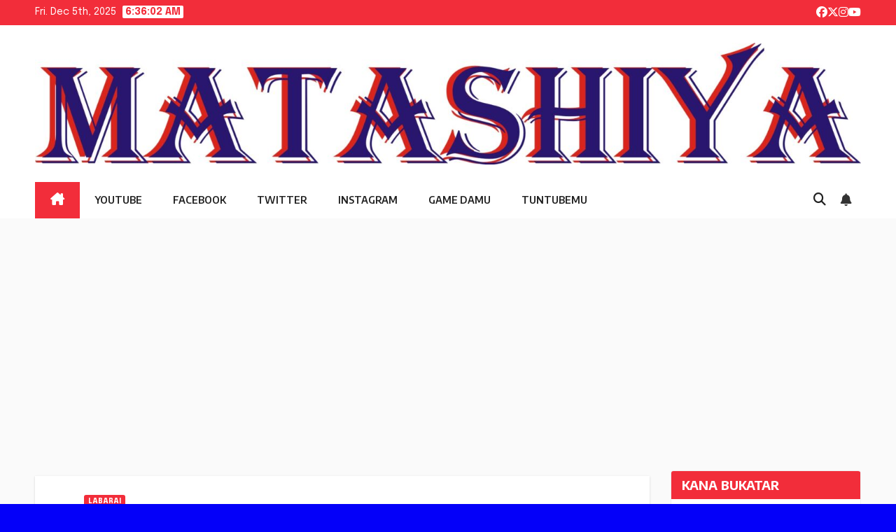

--- FILE ---
content_type: text/html; charset=UTF-8
request_url: https://matashiya.com/2022/04/01/an-ga-jinjirin-watan-ramadan-a-%C6%99asar-saudiyya/
body_size: 20745
content:
<!DOCTYPE html>
<html lang="en-US">
<head>
<meta charset="UTF-8">
<meta name="viewport" content="width=device-width, initial-scale=1">
<link rel="profile" href="http://gmpg.org/xfn/11">
<title>An Ga Jinjirin Watan Ramadan A Ƙasar Saudiyya &#8211; Matashiya TV</title>
<meta name='robots' content='max-image-preview:large' />
<link rel='dns-prefetch' href='//fonts.googleapis.com' />
<link rel='dns-prefetch' href='//s.w.org' />
<link rel='dns-prefetch' href='//widgets.wp.com' />
<link rel='dns-prefetch' href='//s0.wp.com' />
<link rel='dns-prefetch' href='//0.gravatar.com' />
<link rel='dns-prefetch' href='//1.gravatar.com' />
<link rel='dns-prefetch' href='//2.gravatar.com' />
<link rel='dns-prefetch' href='//jetpack.wordpress.com' />
<link rel='dns-prefetch' href='//public-api.wordpress.com' />
<link rel='dns-prefetch' href='//v0.wordpress.com' />
<link rel="alternate" type="application/rss+xml" title="Matashiya TV &raquo; Feed" href="https://matashiya.com/feed/" />
<link rel="alternate" type="application/rss+xml" title="Matashiya TV &raquo; Comments Feed" href="https://matashiya.com/comments/feed/" />
<link rel="alternate" type="application/rss+xml" title="Matashiya TV &raquo; An Ga Jinjirin Watan Ramadan A Ƙasar Saudiyya Comments Feed" href="https://matashiya.com/2022/04/01/an-ga-jinjirin-watan-ramadan-a-%c6%99asar-saudiyya/feed/" />
		<!-- This site uses the Google Analytics by MonsterInsights plugin v9.7.0 - Using Analytics tracking - https://www.monsterinsights.com/ -->
		<!-- Note: MonsterInsights is not currently configured on this site. The site owner needs to authenticate with Google Analytics in the MonsterInsights settings panel. -->
					<!-- No tracking code set -->
				<!-- / Google Analytics by MonsterInsights -->
				<script>
			window._wpemojiSettings = {"baseUrl":"https:\/\/s.w.org\/images\/core\/emoji\/13.1.0\/72x72\/","ext":".png","svgUrl":"https:\/\/s.w.org\/images\/core\/emoji\/13.1.0\/svg\/","svgExt":".svg","source":{"concatemoji":"https:\/\/matashiya.com\/wp-includes\/js\/wp-emoji-release.min.js?ver=5.8.12"}};
			!function(e,a,t){var n,r,o,i=a.createElement("canvas"),p=i.getContext&&i.getContext("2d");function s(e,t){var a=String.fromCharCode;p.clearRect(0,0,i.width,i.height),p.fillText(a.apply(this,e),0,0);e=i.toDataURL();return p.clearRect(0,0,i.width,i.height),p.fillText(a.apply(this,t),0,0),e===i.toDataURL()}function c(e){var t=a.createElement("script");t.src=e,t.defer=t.type="text/javascript",a.getElementsByTagName("head")[0].appendChild(t)}for(o=Array("flag","emoji"),t.supports={everything:!0,everythingExceptFlag:!0},r=0;r<o.length;r++)t.supports[o[r]]=function(e){if(!p||!p.fillText)return!1;switch(p.textBaseline="top",p.font="600 32px Arial",e){case"flag":return s([127987,65039,8205,9895,65039],[127987,65039,8203,9895,65039])?!1:!s([55356,56826,55356,56819],[55356,56826,8203,55356,56819])&&!s([55356,57332,56128,56423,56128,56418,56128,56421,56128,56430,56128,56423,56128,56447],[55356,57332,8203,56128,56423,8203,56128,56418,8203,56128,56421,8203,56128,56430,8203,56128,56423,8203,56128,56447]);case"emoji":return!s([10084,65039,8205,55357,56613],[10084,65039,8203,55357,56613])}return!1}(o[r]),t.supports.everything=t.supports.everything&&t.supports[o[r]],"flag"!==o[r]&&(t.supports.everythingExceptFlag=t.supports.everythingExceptFlag&&t.supports[o[r]]);t.supports.everythingExceptFlag=t.supports.everythingExceptFlag&&!t.supports.flag,t.DOMReady=!1,t.readyCallback=function(){t.DOMReady=!0},t.supports.everything||(n=function(){t.readyCallback()},a.addEventListener?(a.addEventListener("DOMContentLoaded",n,!1),e.addEventListener("load",n,!1)):(e.attachEvent("onload",n),a.attachEvent("onreadystatechange",function(){"complete"===a.readyState&&t.readyCallback()})),(n=t.source||{}).concatemoji?c(n.concatemoji):n.wpemoji&&n.twemoji&&(c(n.twemoji),c(n.wpemoji)))}(window,document,window._wpemojiSettings);
		</script>
		<style>
img.wp-smiley,
img.emoji {
	display: inline !important;
	border: none !important;
	box-shadow: none !important;
	height: 1em !important;
	width: 1em !important;
	margin: 0 .07em !important;
	vertical-align: -0.1em !important;
	background: none !important;
	padding: 0 !important;
}
</style>
	<link rel='stylesheet' id='litespeed-cache-dummy-css'  href='https://matashiya.com/wp-content/plugins/litespeed-cache/assets/css/litespeed-dummy.css?ver=5.8.12' media='all' />
<link rel='stylesheet' id='wp-block-library-css'  href='https://matashiya.com/wp-includes/css/dist/block-library/style.min.css?ver=5.8.12' media='all' />
<style id='wp-block-library-inline-css'>
.has-text-align-justify{text-align:justify;}
</style>
<style id='wp-block-library-theme-inline-css'>
#start-resizable-editor-section{display:none}.wp-block-audio figcaption{color:#555;font-size:13px;text-align:center}.is-dark-theme .wp-block-audio figcaption{color:hsla(0,0%,100%,.65)}.wp-block-code{font-family:Menlo,Consolas,monaco,monospace;color:#1e1e1e;padding:.8em 1em;border:1px solid #ddd;border-radius:4px}.wp-block-embed figcaption{color:#555;font-size:13px;text-align:center}.is-dark-theme .wp-block-embed figcaption{color:hsla(0,0%,100%,.65)}.blocks-gallery-caption{color:#555;font-size:13px;text-align:center}.is-dark-theme .blocks-gallery-caption{color:hsla(0,0%,100%,.65)}.wp-block-image figcaption{color:#555;font-size:13px;text-align:center}.is-dark-theme .wp-block-image figcaption{color:hsla(0,0%,100%,.65)}.wp-block-pullquote{border-top:4px solid;border-bottom:4px solid;margin-bottom:1.75em;color:currentColor}.wp-block-pullquote__citation,.wp-block-pullquote cite,.wp-block-pullquote footer{color:currentColor;text-transform:uppercase;font-size:.8125em;font-style:normal}.wp-block-quote{border-left:.25em solid;margin:0 0 1.75em;padding-left:1em}.wp-block-quote cite,.wp-block-quote footer{color:currentColor;font-size:.8125em;position:relative;font-style:normal}.wp-block-quote.has-text-align-right{border-left:none;border-right:.25em solid;padding-left:0;padding-right:1em}.wp-block-quote.has-text-align-center{border:none;padding-left:0}.wp-block-quote.is-large,.wp-block-quote.is-style-large{border:none}.wp-block-search .wp-block-search__label{font-weight:700}.wp-block-group.has-background{padding:1.25em 2.375em;margin-top:0;margin-bottom:0}.wp-block-separator{border:none;border-bottom:2px solid;margin-left:auto;margin-right:auto;opacity:.4}.wp-block-separator:not(.is-style-wide):not(.is-style-dots){width:100px}.wp-block-separator.has-background:not(.is-style-dots){border-bottom:none;height:1px}.wp-block-separator.has-background:not(.is-style-wide):not(.is-style-dots){height:2px}.wp-block-table thead{border-bottom:3px solid}.wp-block-table tfoot{border-top:3px solid}.wp-block-table td,.wp-block-table th{padding:.5em;border:1px solid;word-break:normal}.wp-block-table figcaption{color:#555;font-size:13px;text-align:center}.is-dark-theme .wp-block-table figcaption{color:hsla(0,0%,100%,.65)}.wp-block-video figcaption{color:#555;font-size:13px;text-align:center}.is-dark-theme .wp-block-video figcaption{color:hsla(0,0%,100%,.65)}.wp-block-template-part.has-background{padding:1.25em 2.375em;margin-top:0;margin-bottom:0}#end-resizable-editor-section{display:none}
</style>
<link rel='stylesheet' id='mediaelement-css'  href='https://matashiya.com/wp-includes/js/mediaelement/mediaelementplayer-legacy.min.css?ver=4.2.16' media='all' />
<link rel='stylesheet' id='wp-mediaelement-css'  href='https://matashiya.com/wp-includes/js/mediaelement/wp-mediaelement.min.css?ver=5.8.12' media='all' />
<link rel='stylesheet' id='islamic-phrases-css-css'  href='https://matashiya.com/wp-content/plugins/islamic-phrases/css/islamic-phrases.css' media='all' />
<link rel='stylesheet' id='reviewer-photoswipe-css'  href='https://matashiya.com/wp-content/plugins/reviewer/public/assets/css/photoswipe.css?ver=3.14.2' media='all' />
<link rel='stylesheet' id='dashicons-css'  href='https://matashiya.com/wp-includes/css/dashicons.min.css?ver=5.8.12' media='all' />
<link rel='stylesheet' id='reviewer-public-css'  href='https://matashiya.com/wp-content/plugins/reviewer/public/assets/css/reviewer-public.css?ver=3.14.2' media='all' />
<link rel='stylesheet' id='newsup-fonts-css'  href='//fonts.googleapis.com/css?family=Montserrat%3A400%2C500%2C700%2C800%7CWork%2BSans%3A300%2C400%2C500%2C600%2C700%2C800%2C900%26display%3Dswap&#038;subset=latin%2Clatin-ext' media='all' />
<link rel='stylesheet' id='bootstrap-css'  href='https://matashiya.com/wp-content/themes/newsup/css/bootstrap.css?ver=5.8.12' media='all' />
<link rel='stylesheet' id='newsup-style-css'  href='https://matashiya.com/wp-content/themes/newsbes/style.css?ver=5.8.12' media='all' />
<link rel='stylesheet' id='font-awesome-5-all-css'  href='https://matashiya.com/wp-content/themes/newsup/css/font-awesome/css/all.min.css?ver=5.8.12' media='all' />
<link rel='stylesheet' id='font-awesome-4-shim-css'  href='https://matashiya.com/wp-content/themes/newsup/css/font-awesome/css/v4-shims.min.css?ver=5.8.12' media='all' />
<link rel='stylesheet' id='owl-carousel-css'  href='https://matashiya.com/wp-content/themes/newsup/css/owl.carousel.css?ver=5.8.12' media='all' />
<link rel='stylesheet' id='smartmenus-css'  href='https://matashiya.com/wp-content/themes/newsup/css/jquery.smartmenus.bootstrap.css?ver=5.8.12' media='all' />
<link rel='stylesheet' id='newsup-custom-css-css'  href='https://matashiya.com/wp-content/themes/newsup/inc/ansar/customize/css/customizer.css?ver=1.0' media='all' />
<link rel='stylesheet' id='newsbes-fonts-css'  href='//fonts.googleapis.com/css?family=Encode+Sans%3A300%2C400%2C500%2C600%2C700%2C800%2C900%7CEpilogue%3A400%2C500%2C700&#038;subset=latin%2Clatin-ext' media='all' />
<link rel='stylesheet' id='newsup-style-parent-css'  href='https://matashiya.com/wp-content/themes/newsup/style.css?ver=5.8.12' media='all' />
<link rel='stylesheet' id='newsbes-style-css'  href='https://matashiya.com/wp-content/themes/newsbes/style.css?ver=1.0' media='all' />
<link rel='stylesheet' id='newsbes-default-css-css'  href='https://matashiya.com/wp-content/themes/newsbes/css/colors/default.css?ver=5.8.12' media='all' />
<link rel='stylesheet' id='social-logos-css'  href='https://matashiya.com/wp-content/plugins/jetpack/_inc/social-logos/social-logos.min.css?ver=10.8.2' media='all' />
<link rel='stylesheet' id='jetpack_css-css'  href='https://matashiya.com/wp-content/plugins/jetpack/css/jetpack.css?ver=10.8.2' media='all' />
<script id='jetpack_related-posts-js-extra'>
var related_posts_js_options = {"post_heading":"h4"};
</script>
<script src='https://matashiya.com/wp-content/plugins/jetpack/_inc/build/related-posts/related-posts.min.js?ver=20211209' id='jetpack_related-posts-js'></script>
<script src='https://matashiya.com/wp-includes/js/jquery/jquery.min.js?ver=3.6.0' id='jquery-core-js'></script>
<script src='https://matashiya.com/wp-includes/js/jquery/jquery-migrate.min.js?ver=3.3.2' id='jquery-migrate-js'></script>
<script id='jquery-js-after'>
jQuery(document).ready(function() {
	jQuery(".8f6b536c41cb50153d1f9fdd64d6ea5e").click(function() {
		jQuery.post(
			"https://matashiya.com/wp-admin/admin-ajax.php", {
				"action": "quick_adsense_onpost_ad_click",
				"quick_adsense_onpost_ad_index": jQuery(this).attr("data-index"),
				"quick_adsense_nonce": "3d89ba36ce",
			}, function(response) { }
		);
	});
});
</script>
<script src='https://matashiya.com/wp-content/themes/newsup/js/navigation.js?ver=5.8.12' id='newsup-navigation-js'></script>
<script src='https://matashiya.com/wp-content/themes/newsup/js/bootstrap.js?ver=5.8.12' id='bootstrap-js'></script>
<script src='https://matashiya.com/wp-content/themes/newsup/js/owl.carousel.min.js?ver=5.8.12' id='owl-carousel-min-js'></script>
<script src='https://matashiya.com/wp-content/themes/newsup/js/jquery.smartmenus.js?ver=5.8.12' id='smartmenus-js-js'></script>
<script src='https://matashiya.com/wp-content/themes/newsup/js/jquery.smartmenus.bootstrap.js?ver=5.8.12' id='bootstrap-smartmenus-js-js'></script>
<script src='https://matashiya.com/wp-content/themes/newsup/js/jquery.marquee.js?ver=5.8.12' id='newsup-marquee-js-js'></script>
<script src='https://matashiya.com/wp-content/themes/newsup/js/main.js?ver=5.8.12' id='newsup-main-js-js'></script>
<link rel="https://api.w.org/" href="https://matashiya.com/wp-json/" /><link rel="alternate" type="application/json" href="https://matashiya.com/wp-json/wp/v2/posts/9834" /><link rel="EditURI" type="application/rsd+xml" title="RSD" href="https://matashiya.com/xmlrpc.php?rsd" />
<link rel="wlwmanifest" type="application/wlwmanifest+xml" href="https://matashiya.com/wp-includes/wlwmanifest.xml" /> 
<meta name="generator" content="WordPress 5.8.12" />
<link rel="canonical" href="https://matashiya.com/2022/04/01/an-ga-jinjirin-watan-ramadan-a-%c6%99asar-saudiyya/" />
<link rel='shortlink' href='https://matashiya.com/?p=9834' />
<link rel="alternate" type="application/json+oembed" href="https://matashiya.com/wp-json/oembed/1.0/embed?url=https%3A%2F%2Fmatashiya.com%2F2022%2F04%2F01%2Fan-ga-jinjirin-watan-ramadan-a-%25c6%2599asar-saudiyya%2F" />
<link rel="alternate" type="text/xml+oembed" href="https://matashiya.com/wp-json/oembed/1.0/embed?url=https%3A%2F%2Fmatashiya.com%2F2022%2F04%2F01%2Fan-ga-jinjirin-watan-ramadan-a-%25c6%2599asar-saudiyya%2F&#038;format=xml" />
<style type='text/css'>img#wpstats{display:none}</style>
	<link rel="pingback" href="https://matashiya.com/xmlrpc.php"> 
<style type="text/css" id="custom-background-css">
    .wrapper { background-color: 0400f9; }
</style>
<meta name="description" content="Hukumomi a ƙasar Saudiyya sun tabbatar da ganin jinjirin watan Ramadan a yau Juma&#039;a. Mahukunta a ƙasar sun tabbatar da ganin jinjirin watan Ramadan wanda hakan ya kawo ƙarshen watan Sha&#039;aban a yau. A Najeriya kuwa tun a jiya fadar sarkin musulmi ta bayar da umarnin fara duba jinjirin watan Ramadan a yau Juma&#039;a. Nan&hellip;" />
    <style type="text/css">
            .site-title,
        .site-description {
            position: absolute;
            clip: rect(1px, 1px, 1px, 1px);
        }
        </style>
    <style id="custom-background-css">
body.custom-background { background-color: #0400f9; }
</style>
				<style type="text/css">
				/* If html does not have either class, do not show lazy loaded images. */
				html:not( .jetpack-lazy-images-js-enabled ):not( .js ) .jetpack-lazy-image {
					display: none;
				}
			</style>
			<script>
				document.documentElement.classList.add(
					'jetpack-lazy-images-js-enabled'
				);
			</script>
		
<!-- Jetpack Open Graph Tags -->
<meta property="og:type" content="article" />
<meta property="og:title" content="An Ga Jinjirin Watan Ramadan A Ƙasar Saudiyya" />
<meta property="og:url" content="https://matashiya.com/2022/04/01/an-ga-jinjirin-watan-ramadan-a-%c6%99asar-saudiyya/" />
<meta property="og:description" content="Hukumomi a ƙasar Saudiyya sun tabbatar da ganin jinjirin watan Ramadan a yau Juma&#8217;a. Mahukunta a ƙasar sun tabbatar da ganin jinjirin watan Ramadan wanda hakan ya kawo ƙarshen watan Sha&amp;#8217…" />
<meta property="article:published_time" content="2022-04-01T15:49:17+00:00" />
<meta property="article:modified_time" content="2022-04-01T15:49:17+00:00" />
<meta property="og:site_name" content="Matashiya TV" />
<meta property="og:image" content="https://matashiya.com/wp-content/uploads/FB_IMG_16488278621988824.jpg" />
<meta property="og:image:width" content="590" />
<meta property="og:image:height" content="350" />
<meta property="og:image:alt" content="" />
<meta property="og:locale" content="en_US" />
<meta name="twitter:site" content="@matashiyatv" />
<meta name="twitter:text:title" content="An Ga Jinjirin Watan Ramadan A Ƙasar Saudiyya" />
<meta name="twitter:image" content="https://matashiya.com/wp-content/uploads/FB_IMG_16488278621988824.jpg?w=640" />
<meta name="twitter:card" content="summary_large_image" />

<!-- End Jetpack Open Graph Tags -->
<link rel="icon" href="https://matashiya.com/wp-content/uploads/2021/12/cropped-Logo-Mujallar-Matashiya-1-32x32.jpg" sizes="32x32" />
<link rel="icon" href="https://matashiya.com/wp-content/uploads/2021/12/cropped-Logo-Mujallar-Matashiya-1-192x192.jpg" sizes="192x192" />
<link rel="apple-touch-icon" href="https://matashiya.com/wp-content/uploads/2021/12/cropped-Logo-Mujallar-Matashiya-1-180x180.jpg" />
<meta name="msapplication-TileImage" content="https://matashiya.com/wp-content/uploads/2021/12/cropped-Logo-Mujallar-Matashiya-1-270x270.jpg" />
</head>
<body class="post-template-default single single-post postid-9834 single-format-standard custom-background wp-custom-logo wp-embed-responsive ta-hide-date-author-in-list" >
<div id="page" class="site">
<a class="skip-link screen-reader-text" href="#content">
Skip to content</a>
    <div class="wrapper">
      
    <header class="mg-headwidget">
      <!--==================== TOP BAR ====================-->
      <div class="mg-head-detail hidden-xs">
    <div class="container-fluid">
        <div class="row align-items-center">
            <div class="col-md-6 col-xs-12">
                <ul class="info-left">
                                <li>Fri. Dec 5th, 2025                 <span  id="time" class="time"></span>
                        </li>
                        </ul>
            </div>
            <div class="col-md-6 col-xs-12">
                <ul class="mg-social info-right">
                            <li>
            <a  target="_blank"  href="https://web.facebook.com/matashiyatv">
                <span class="icon-soci facebook">
                    <i class="fab fa-facebook"></i>
                </span> 
            </a>
        </li>
                <li>
            <a target="_blank" href="https://x.com/matashiyatv">
                <span class="icon-soci x-twitter">
                    <i class="fa-brands fa-x-twitter"></i>
                </span>
            </a>
        </li>
                <li>
            <a target="_blank"  href="http://instagram.com/matashiyatv">
                <span class="icon-soci instagram">
                    <i class="fab fa-instagram"></i>
                </span>
            </a>
        </li>
                <li>
            <a target="_blank"  href="http://youtube.com/channel/UCCV0gwCgmXJg4PTLCXsE8Ow">
                <span class="icon-soci youtube">
                    <i class="fab fa-youtube"></i>
                </span>
            </a>
        </li>
                        </ul>
            </div>
        </div>
    </div>
</div>
      <div class="clearfix"></div>

      
      <div class="mg-nav-widget-area-back" style='background-image: url("https://matashiya.com/wp-content/themes/newsbes/images/head-back.jpg" );'>
                <div class="overlay">
          <div class="inner"  style="background-color:#ffffff;" > 
              <div class="container-fluid">
                  <div class="mg-nav-widget-area">
                    <div class="row align-items-center">
                      <div class="col-md-12 text-center mx-auto">
                        <div class="navbar-header">
                          <div class="site-logo">
                            <a href="https://matashiya.com/" class="navbar-brand" rel="home"><img width="2413" height="356" src="https://matashiya.com/wp-content/uploads/Graphic1-1.jpg" class="custom-logo jetpack-lazy-image" alt="Matashiya TV" data-attachment-id="27674" data-permalink="https://matashiya.com/graphic1-4/" data-orig-file="https://matashiya.com/wp-content/uploads/Graphic1-1.jpg" data-orig-size="2413,356" data-comments-opened="1" data-image-meta="{&quot;aperture&quot;:&quot;0&quot;,&quot;credit&quot;:&quot;&quot;,&quot;camera&quot;:&quot;&quot;,&quot;caption&quot;:&quot;&quot;,&quot;created_timestamp&quot;:&quot;0&quot;,&quot;copyright&quot;:&quot;&quot;,&quot;focal_length&quot;:&quot;0&quot;,&quot;iso&quot;:&quot;0&quot;,&quot;shutter_speed&quot;:&quot;0&quot;,&quot;title&quot;:&quot;&quot;,&quot;orientation&quot;:&quot;0&quot;}" data-image-title="Graphic1" data-image-description="" data-image-caption="" data-medium-file="https://matashiya.com/wp-content/uploads/Graphic1-1-300x44.jpg" data-large-file="https://matashiya.com/wp-content/uploads/Graphic1-1-1024x151.jpg" data-lazy-srcset="https://matashiya.com/wp-content/uploads/Graphic1-1.jpg 2413w, https://matashiya.com/wp-content/uploads/Graphic1-1-300x44.jpg 300w, https://matashiya.com/wp-content/uploads/Graphic1-1-1024x151.jpg 1024w, https://matashiya.com/wp-content/uploads/Graphic1-1-768x113.jpg 768w, https://matashiya.com/wp-content/uploads/Graphic1-1-1536x227.jpg 1536w, https://matashiya.com/wp-content/uploads/Graphic1-1-2048x302.jpg 2048w" data-lazy-sizes="(max-width: 2413px) 100vw, 2413px" data-lazy-src="https://matashiya.com/wp-content/uploads/Graphic1-1.jpg?is-pending-load=1" srcset="[data-uri]" /></a>                          </div>
                          <div class="site-branding-text d-none">
                                                            <p class="site-title"> <a href="https://matashiya.com/" rel="home">Matashiya TV</a></p>
                                                            <p class="site-description">Mai Tsage Gaskiya Komai Ɗacinta</p>
                          </div>    
                        </div>
                      </div>
                                          </div>
                  </div>
              </div>
          </div>
        </div>
      </div>
    <div class="mg-menu-full">
      <nav class="navbar navbar-expand-lg navbar-wp">
        <div class="container-fluid">
          <!-- Right nav -->
          <div class="m-header align-items-center">
                            <a class="mobilehomebtn" href="https://matashiya.com"><span class="fa-solid fa-house-chimney"></span></a>
              <!-- navbar-toggle -->
              <button class="navbar-toggler mx-auto" type="button" data-toggle="collapse" data-target="#navbar-wp" aria-controls="navbarSupportedContent" aria-expanded="false" aria-label="Toggle navigation">
                <span class="burger">
                  <span class="burger-line"></span>
                  <span class="burger-line"></span>
                  <span class="burger-line"></span>
                </span>
              </button>
              <!-- /navbar-toggle -->
                          <div class="dropdown show mg-search-box pr-2">
                <a class="dropdown-toggle msearch ml-auto" href="#" role="button" id="dropdownMenuLink" data-toggle="dropdown" aria-haspopup="true" aria-expanded="false">
                <i class="fas fa-search"></i>
                </a> 
                <div class="dropdown-menu searchinner" aria-labelledby="dropdownMenuLink">
                    <form role="search" method="get" id="searchform" action="https://matashiya.com/">
  <div class="input-group">
    <input type="search" class="form-control" placeholder="Search" value="" name="s" />
    <span class="input-group-btn btn-default">
    <button type="submit" class="btn"> <i class="fas fa-search"></i> </button>
    </span> </div>
</form>                </div>
            </div>
                  <a href="#" target="_blank" class="btn-bell btn-theme mx-2"><i class="fa fa-bell"></i></a>
                      
          </div>
          <!-- /Right nav --> 
          <div class="collapse navbar-collapse" id="navbar-wp">
            <div class="d-md-block">
              <ul id="menu-social" class="nav navbar-nav mr-auto "><li class="active home"><a class="homebtn" href="https://matashiya.com"><span class='fa-solid fa-house-chimney'></span></a></li><li id="menu-item-10349" class="menu-item menu-item-type-custom menu-item-object-custom menu-item-10349"><a class="nav-link" title="YouTube" href="http://youtube.com/channel/UCCV0gwCgmXJg4PTLCXsE8Ow">YouTube</a></li>
<li id="menu-item-101" class="menu-item menu-item-type-custom menu-item-object-custom menu-item-101"><a class="nav-link" title="Facebook" href="https://web.facebook.com/matashiyatv">Facebook</a></li>
<li id="menu-item-102" class="menu-item menu-item-type-custom menu-item-object-custom menu-item-102"><a class="nav-link" title="Twitter" href="https://twitter.com/matashiyatv">Twitter</a></li>
<li id="menu-item-103" class="menu-item menu-item-type-custom menu-item-object-custom menu-item-103"><a class="nav-link" title="Instagram" href="https://www.instagram.com/matashiyatv/">Instagram</a></li>
<li id="menu-item-111" class="menu-item menu-item-type-post_type menu-item-object-post menu-item-111"><a class="nav-link" title="Game damu" href="https://matashiya.com/2019/01/17/game-damu/">Game damu</a></li>
<li id="menu-item-112" class="menu-item menu-item-type-post_type menu-item-object-post menu-item-112"><a class="nav-link" title="Tuntubemu" href="https://matashiya.com/2019/01/17/tuntubemu/">Tuntubemu</a></li>
</ul>            </div>      
          </div>
          <!-- Right nav -->
          <div class="desk-header d-lg-flex pl-3 ml-auto my-2 my-lg-0 position-relative align-items-center">
                        <div class="dropdown show mg-search-box pr-2">
                <a class="dropdown-toggle msearch ml-auto" href="#" role="button" id="dropdownMenuLink" data-toggle="dropdown" aria-haspopup="true" aria-expanded="false">
                <i class="fas fa-search"></i>
                </a> 
                <div class="dropdown-menu searchinner" aria-labelledby="dropdownMenuLink">
                    <form role="search" method="get" id="searchform" action="https://matashiya.com/">
  <div class="input-group">
    <input type="search" class="form-control" placeholder="Search" value="" name="s" />
    <span class="input-group-btn btn-default">
    <button type="submit" class="btn"> <i class="fas fa-search"></i> </button>
    </span> </div>
</form>                </div>
            </div>
                  <a href="#" target="_blank" class="btn-bell btn-theme mx-2"><i class="fa fa-bell"></i></a>
                  </div>
          <!-- /Right nav -->
      </div>
      </nav> <!-- /Navigation -->
    </div>
</header>
<div class="clearfix"></div>
<!-- =========================
     Page Content Section      
============================== -->
<main id="content" class="single-class content">
  <!--container-->
    <div class="container-fluid">
      <!--row-->
        <div class="row">
                  <div class="col-lg-9 col-md-8">
                <div class='code-block code-block-1' style='margin: 8px 0; clear: both;'>
<script async src="//pagead2.googlesyndication.com/pagead/js/adsbygoogle.js"></script>
<script>
     (adsbygoogle = window.adsbygoogle || []).push({
          google_ad_client: "ca-pub-8602974409305105",
          enable_page_level_ads: true
     });
</script></div>
                <div class="mg-blog-post-box"> 
                    <div class="mg-header">
                        <div class="mg-blog-category"><a class="newsup-categories category-color-1" href="https://matashiya.com/category/labarai/" alt="View all posts in Labarai"> 
                                 Labarai
                             </a></div>                        <h1 class="title single"> <a title="Permalink to: An Ga Jinjirin Watan Ramadan A Ƙasar Saudiyya">
                            An Ga Jinjirin Watan Ramadan A Ƙasar Saudiyya</a>
                        </h1>
                                                <div class="media mg-info-author-block"> 
                                                        <a class="mg-author-pic" href="https://matashiya.com/author/mujallarmatashiyagmail-com/"> <img alt src="https://secure.gravatar.com/avatar/7a196ed3d677ef8605cdadbd9351fa41?s=150&#038;d=mm&#038;r=g" class="avatar avatar-150 photo jetpack-lazy-image" height="150" width="150" loading="lazy" data-lazy-srcset="https://secure.gravatar.com/avatar/7a196ed3d677ef8605cdadbd9351fa41?s=300&#038;d=mm&#038;r=g 2x" data-lazy-src="https://secure.gravatar.com/avatar/7a196ed3d677ef8605cdadbd9351fa41?s=150&amp;is-pending-load=1#038;d=mm&#038;r=g" srcset="[data-uri]"><noscript><img alt='' src='https://secure.gravatar.com/avatar/7a196ed3d677ef8605cdadbd9351fa41?s=150&#038;d=mm&#038;r=g' srcset='https://secure.gravatar.com/avatar/7a196ed3d677ef8605cdadbd9351fa41?s=300&#038;d=mm&#038;r=g 2x' class='avatar avatar-150 photo' height='150' width='150' loading='lazy'/></noscript> </a>
                                                        <div class="media-body">
                                                            <h4 class="media-heading"><span>By</span><a href="https://matashiya.com/author/mujallarmatashiyagmail-com/">Matashiya</a></h4>
                                                            <span class="mg-blog-date"><i class="fas fa-clock"></i> 
                                    Apr 1, 2022                                </span>
                                                        </div>
                        </div>
                                            </div>
                    <img width="590" height="350" src="https://matashiya.com/wp-content/uploads/FB_IMG_16488278621988824.jpg" class="img-fluid wp-post-image jetpack-lazy-image" alt="" loading="lazy" data-attachment-id="9835" data-permalink="https://matashiya.com/2022/04/01/an-ga-jinjirin-watan-ramadan-a-%c6%99asar-saudiyya/fb_img_16488278621988824/" data-orig-file="https://matashiya.com/wp-content/uploads/FB_IMG_16488278621988824.jpg" data-orig-size="590,350" data-comments-opened="1" data-image-meta="{&quot;aperture&quot;:&quot;0&quot;,&quot;credit&quot;:&quot;&quot;,&quot;camera&quot;:&quot;&quot;,&quot;caption&quot;:&quot;&quot;,&quot;created_timestamp&quot;:&quot;0&quot;,&quot;copyright&quot;:&quot;&quot;,&quot;focal_length&quot;:&quot;0&quot;,&quot;iso&quot;:&quot;0&quot;,&quot;shutter_speed&quot;:&quot;0&quot;,&quot;title&quot;:&quot;&quot;,&quot;orientation&quot;:&quot;0&quot;}" data-image-title="FB_IMG_16488278621988824" data-image-description="" data-image-caption="" data-medium-file="https://matashiya.com/wp-content/uploads/FB_IMG_16488278621988824-300x178.jpg" data-large-file="https://matashiya.com/wp-content/uploads/FB_IMG_16488278621988824.jpg" data-lazy-srcset="https://matashiya.com/wp-content/uploads/FB_IMG_16488278621988824.jpg 590w, https://matashiya.com/wp-content/uploads/FB_IMG_16488278621988824-300x178.jpg 300w" data-lazy-sizes="(max-width: 590px) 100vw, 590px" data-lazy-src="https://matashiya.com/wp-content/uploads/FB_IMG_16488278621988824.jpg?is-pending-load=1" srcset="[data-uri]" />                    <article class="page-content-single small single">
                        <div class='code-block code-block-2' style='margin: 8px 0; clear: both;'>
<script async src="//pagead2.googlesyndication.com/pagead/js/adsbygoogle.js"></script>
<script>
     (adsbygoogle = window.adsbygoogle || []).push({
          google_ad_client: "ca-pub-8602974409305105",
          enable_page_level_ads: true
     });
</script></div>
<div class="8f6b536c41cb50153d1f9fdd64d6ea5e" data-index="1" style="float: none; margin:10px 0 10px 0; text-align:center;">
<script async src="https://pagead2.googlesyndication.com/pagead/js/adsbygoogle.js?client=ca-pub-8602974409305105"
     crossorigin="anonymous"></script>
<ins class="adsbygoogle"
     style="display:block"
     data-ad-format="autorelaxed"
     data-ad-client="ca-pub-8602974409305105"
     data-ad-slot="4454633795"></ins>
<script>
     (adsbygoogle = window.adsbygoogle || []).push({});
</script>
</div>
<script async custom-element="amp-ad" src="https://cdn.ampproject.org/v0/amp-ad-0.1.js"></script><script async src="https://pagead2.googlesyndication.com/pagead/js/adsbygoogle.js?client=ca-pub-8602974409305105"
     crossorigin="anonymous"></script><p>Hukumomi a ƙasar Saudiyya sun tabbatar da ganin jinjirin watan Ramadan a yau Juma&#8217;a.</p><div class="Uo8ucZec" style="clear:both;float:left;width:100%;margin:0 0 20px 0;"><img data-attachment-id="5640" data-permalink="https://matashiya.com/?attachment_id=5640" data-orig-file="https://matashiya.com/wp-content/uploads/2020/12/mn-1.jpg" data-orig-size="2424,1259" data-comments-opened="1" data-image-meta="{&quot;aperture&quot;:&quot;0&quot;,&quot;credit&quot;:&quot;&quot;,&quot;camera&quot;:&quot;&quot;,&quot;caption&quot;:&quot;&quot;,&quot;created_timestamp&quot;:&quot;0&quot;,&quot;copyright&quot;:&quot;&quot;,&quot;focal_length&quot;:&quot;0&quot;,&quot;iso&quot;:&quot;0&quot;,&quot;shutter_speed&quot;:&quot;0&quot;,&quot;title&quot;:&quot;&quot;,&quot;orientation&quot;:&quot;0&quot;}" data-image-title="mn" data-image-description data-image-caption data-medium-file="https://matashiya.com/wp-content/uploads/2020/12/mn-1-300x156.jpg" data-large-file="https://matashiya.com/wp-content/uploads/2020/12/mn-1-1024x532.jpg" class="aligncenter size-full wp-image-5640 jetpack-lazy-image" src="https://matashiya.com/wp-content/uploads/2020/12/mn-1.jpg" alt width="2424" height="1259" data-lazy-src="https://matashiya.com/wp-content/uploads/2020/12/mn-1.jpg?is-pending-load=1" srcset="[data-uri]"><noscript><img data-attachment-id="5640" data-permalink="https://matashiya.com/?attachment_id=5640" data-orig-file="https://matashiya.com/wp-content/uploads/2020/12/mn-1.jpg" data-orig-size="2424,1259" data-comments-opened="1" data-image-meta="{&quot;aperture&quot;:&quot;0&quot;,&quot;credit&quot;:&quot;&quot;,&quot;camera&quot;:&quot;&quot;,&quot;caption&quot;:&quot;&quot;,&quot;created_timestamp&quot;:&quot;0&quot;,&quot;copyright&quot;:&quot;&quot;,&quot;focal_length&quot;:&quot;0&quot;,&quot;iso&quot;:&quot;0&quot;,&quot;shutter_speed&quot;:&quot;0&quot;,&quot;title&quot;:&quot;&quot;,&quot;orientation&quot;:&quot;0&quot;}" data-image-title="mn" data-image-description="" data-image-caption="" data-medium-file="https://matashiya.com/wp-content/uploads/2020/12/mn-1-300x156.jpg" data-large-file="https://matashiya.com/wp-content/uploads/2020/12/mn-1-1024x532.jpg" class="aligncenter size-full wp-image-5640" src="https://matashiya.com/wp-content/uploads/2020/12/mn-1.jpg" alt="" width="2424" height="1259" /></noscript></div><div class="1qkkVaso" style="clear:both;float:left;width:100%;margin:0 0 20px 0;"><script async src="https://pagead2.googlesyndication.com/pagead/js/adsbygoogle.js?client=ca-pub-8602974409305105"
     crossorigin="anonymous"></script>
<ins class="adsbygoogle"
     style="display:block"
     data-ad-format="autorelaxed"
     data-ad-client="ca-pub-8602974409305105"
     data-ad-slot="4454633795"></ins>
<script>
     (adsbygoogle = window.adsbygoogle || []).push({});
</script></div>
<p>Mahukunta a ƙasar sun tabbatar da ganin jinjirin watan Ramadan wanda hakan ya kawo ƙarshen watan Sha&#8217;aban a yau.</p><div class="57nsvyU6" style="clear:both;float:left;width:100%;margin:0 0 20px 0;"><script async src="https://pagead2.googlesyndication.com/pagead/js/adsbygoogle.js?client=ca-pub-8602974409305105"
     crossorigin="anonymous"></script>
<ins class="adsbygoogle"
     style="display:block"
     data-ad-format="autorelaxed"
     data-ad-client="ca-pub-8602974409305105"
     data-ad-slot="4454633795"></ins>
<script>
     (adsbygoogle = window.adsbygoogle || []).push({});
</script></div>
<p>A Najeriya kuwa tun a jiya fadar sarkin musulmi ta bayar da umarnin fara duba jinjirin watan Ramadan a yau Juma&#8217;a.</p><div class="tOXk2JKF" style="clear:both;float:left;width:100%;margin:0 0 20px 0;"><img data-attachment-id="7731" data-permalink="https://matashiya.com/?attachment_id=7731" data-orig-file="https://matashiya.com/wp-content/uploads/2021/10/DSC_9894-scaled.jpg" data-orig-size="2560,1696" data-comments-opened="1" data-image-meta="{&quot;aperture&quot;:&quot;9&quot;,&quot;credit&quot;:&quot;GuYue&quot;,&quot;camera&quot;:&quot;NIKON D7000&quot;,&quot;caption&quot;:&quot;&quot;,&quot;created_timestamp&quot;:&quot;1623778425&quot;,&quot;copyright&quot;:&quot;GuYue&quot;,&quot;focal_length&quot;:&quot;80&quot;,&quot;iso&quot;:&quot;250&quot;,&quot;shutter_speed&quot;:&quot;0.066666666666667&quot;,&quot;title&quot;:&quot;&quot;,&quot;orientation&quot;:&quot;1&quot;}" data-image-title="DSC_9894" data-image-description data-image-caption data-medium-file="https://matashiya.com/wp-content/uploads/2021/10/DSC_9894-300x199.jpg" data-large-file="https://matashiya.com/wp-content/uploads/2021/10/DSC_9894-1024x678.jpg" class="aligncenter size-full wp-image-7731 jetpack-lazy-image" src="https://matashiya.com/wp-content/uploads/2021/10/DSC_9894-scaled.jpg" alt width="2560" height="1696" data-lazy-src="https://matashiya.com/wp-content/uploads/2021/10/DSC_9894-scaled.jpg?is-pending-load=1" srcset="[data-uri]"><noscript><img data-attachment-id="7731" data-permalink="https://matashiya.com/?attachment_id=7731" data-orig-file="https://matashiya.com/wp-content/uploads/2021/10/DSC_9894-scaled.jpg" data-orig-size="2560,1696" data-comments-opened="1" data-image-meta="{&quot;aperture&quot;:&quot;9&quot;,&quot;credit&quot;:&quot;GuYue&quot;,&quot;camera&quot;:&quot;NIKON D7000&quot;,&quot;caption&quot;:&quot;&quot;,&quot;created_timestamp&quot;:&quot;1623778425&quot;,&quot;copyright&quot;:&quot;GuYue&quot;,&quot;focal_length&quot;:&quot;80&quot;,&quot;iso&quot;:&quot;250&quot;,&quot;shutter_speed&quot;:&quot;0.066666666666667&quot;,&quot;title&quot;:&quot;&quot;,&quot;orientation&quot;:&quot;1&quot;}" data-image-title="DSC_9894" data-image-description="" data-image-caption="" data-medium-file="https://matashiya.com/wp-content/uploads/2021/10/DSC_9894-300x199.jpg" data-large-file="https://matashiya.com/wp-content/uploads/2021/10/DSC_9894-1024x678.jpg" class="aligncenter size-full wp-image-7731" src="https://matashiya.com/wp-content/uploads/2021/10/DSC_9894-scaled.jpg" alt="" width="2560" height="1696" /></noscript></div><div class="Z6O0Moue" style="clear:both;float:left;width:100%;margin:0 0 20px 0;"><script async src="https://pagead2.googlesyndication.com/pagead/js/adsbygoogle.js?client=ca-pub-8602974409305105"
     crossorigin="anonymous"></script>
<ins class="adsbygoogle"
     style="display:block"
     data-ad-format="autorelaxed"
     data-ad-client="ca-pub-8602974409305105"
     data-ad-slot="4454633795"></ins>
<script>
     (adsbygoogle = window.adsbygoogle || []).push({});
</script></div>
<p>Nan da wani lokaci za mu kawo muku rahoton yadda ta kasance a Najeriya.</p><div class="TtMpxkcP" style="clear:both;float:left;width:100%;margin:0 0 20px 0;"><img data-attachment-id="3607" data-permalink="https://matashiya.com/?attachment_id=3607" data-orig-file="https://matashiya.com/wp-content/uploads/2020/02/matashiya-photo-2.jpg" data-orig-size="526,301" data-comments-opened="1" data-image-meta="{&quot;aperture&quot;:&quot;0&quot;,&quot;credit&quot;:&quot;&quot;,&quot;camera&quot;:&quot;&quot;,&quot;caption&quot;:&quot;&quot;,&quot;created_timestamp&quot;:&quot;0&quot;,&quot;copyright&quot;:&quot;&quot;,&quot;focal_length&quot;:&quot;0&quot;,&quot;iso&quot;:&quot;0&quot;,&quot;shutter_speed&quot;:&quot;0&quot;,&quot;title&quot;:&quot;&quot;,&quot;orientation&quot;:&quot;0&quot;}" data-image-title="matashiya photo" data-image-description data-image-caption data-medium-file="https://matashiya.com/wp-content/uploads/2020/02/matashiya-photo-2-300x172.jpg" data-large-file="https://matashiya.com/wp-content/uploads/2020/02/matashiya-photo-2.jpg" class="aligncenter size-full wp-image-3607 jetpack-lazy-image" src="https://matashiya.com/wp-content/uploads/2020/02/matashiya-photo-2.jpg" alt width="526" height="301" data-lazy-src="https://matashiya.com/wp-content/uploads/2020/02/matashiya-photo-2.jpg?is-pending-load=1" srcset="[data-uri]"><noscript><img data-attachment-id="3607" data-permalink="https://matashiya.com/?attachment_id=3607" data-orig-file="https://matashiya.com/wp-content/uploads/2020/02/matashiya-photo-2.jpg" data-orig-size="526,301" data-comments-opened="1" data-image-meta="{&quot;aperture&quot;:&quot;0&quot;,&quot;credit&quot;:&quot;&quot;,&quot;camera&quot;:&quot;&quot;,&quot;caption&quot;:&quot;&quot;,&quot;created_timestamp&quot;:&quot;0&quot;,&quot;copyright&quot;:&quot;&quot;,&quot;focal_length&quot;:&quot;0&quot;,&quot;iso&quot;:&quot;0&quot;,&quot;shutter_speed&quot;:&quot;0&quot;,&quot;title&quot;:&quot;&quot;,&quot;orientation&quot;:&quot;0&quot;}" data-image-title="matashiya photo" data-image-description="" data-image-caption="" data-medium-file="https://matashiya.com/wp-content/uploads/2020/02/matashiya-photo-2-300x172.jpg" data-large-file="https://matashiya.com/wp-content/uploads/2020/02/matashiya-photo-2.jpg" class="aligncenter size-full wp-image-3607" src="https://matashiya.com/wp-content/uploads/2020/02/matashiya-photo-2.jpg" alt="" width="526" height="301" /></noscript></div><div class="M5xgYHp0" style="clear:both;float:left;width:100%;margin:0 0 20px 0;"><script async src="https://pagead2.googlesyndication.com/pagead/js/adsbygoogle.js?client=ca-pub-8602974409305105"
     crossorigin="anonymous"></script>
<ins class="adsbygoogle"
     style="display:block"
     data-ad-format="autorelaxed"
     data-ad-client="ca-pub-8602974409305105"
     data-ad-slot="4454633795"></ins>
<script>
     (adsbygoogle = window.adsbygoogle || []).push({});
</script></div>
</p><div class="FydP1BBr" style="clear:both;float:left;width:100%;margin:0 0 20px 0;"><script async src="https://pagead2.googlesyndication.com/pagead/js/adsbygoogle.js?client=ca-pub-8602974409305105"
     crossorigin="anonymous"></script>
<ins class="adsbygoogle"
     style="display:block"
     data-ad-format="autorelaxed"
     data-ad-client="ca-pub-8602974409305105"
     data-ad-slot="4454633795"></ins>
<script>
     (adsbygoogle = window.adsbygoogle || []).push({});
</script></div></p><!--CusAds0-->
<div style="font-size: 0px; height: 0px; line-height: 0px; margin: 0; padding: 0; clear: both;"></div><div class="sharedaddy sd-sharing-enabled"><div class="robots-nocontent sd-block sd-social sd-social-icon sd-sharing"><h3 class="sd-title">Share this:</h3><div class="sd-content"><ul><li class="share-facebook"><a rel="nofollow noopener noreferrer" data-shared="sharing-facebook-9834" class="share-facebook sd-button share-icon no-text" href="https://matashiya.com/2022/04/01/an-ga-jinjirin-watan-ramadan-a-%c6%99asar-saudiyya/?share=facebook" target="_blank" title="Click to share on Facebook"><span></span><span class="sharing-screen-reader-text">Click to share on Facebook (Opens in new window)</span></a></li><li class="share-twitter"><a rel="nofollow noopener noreferrer" data-shared="sharing-twitter-9834" class="share-twitter sd-button share-icon no-text" href="https://matashiya.com/2022/04/01/an-ga-jinjirin-watan-ramadan-a-%c6%99asar-saudiyya/?share=twitter" target="_blank" title="Click to share on Twitter"><span></span><span class="sharing-screen-reader-text">Click to share on Twitter (Opens in new window)</span></a></li><li class="share-print"><a rel="nofollow noopener noreferrer" data-shared="" class="share-print sd-button share-icon no-text" href="https://matashiya.com/2022/04/01/an-ga-jinjirin-watan-ramadan-a-%c6%99asar-saudiyya/#print" target="_blank" title="Click to print"><span></span><span class="sharing-screen-reader-text">Click to print (Opens in new window)</span></a></li><li class="share-jetpack-whatsapp"><a rel="nofollow noopener noreferrer" data-shared="" class="share-jetpack-whatsapp sd-button share-icon no-text" href="https://matashiya.com/2022/04/01/an-ga-jinjirin-watan-ramadan-a-%c6%99asar-saudiyya/?share=jetpack-whatsapp" target="_blank" title="Click to share on WhatsApp"><span></span><span class="sharing-screen-reader-text">Click to share on WhatsApp (Opens in new window)</span></a></li><li class="share-skype"><a rel="nofollow noopener noreferrer" data-shared="sharing-skype-9834" class="share-skype sd-button share-icon no-text" href="https://matashiya.com/2022/04/01/an-ga-jinjirin-watan-ramadan-a-%c6%99asar-saudiyya/?share=skype" target="_blank" title="Click to share on Skype"><span></span><span class="sharing-screen-reader-text">Click to share on Skype (Opens in new window)</span></a></li><li class="share-pinterest"><a rel="nofollow noopener noreferrer" data-shared="sharing-pinterest-9834" class="share-pinterest sd-button share-icon no-text" href="https://matashiya.com/2022/04/01/an-ga-jinjirin-watan-ramadan-a-%c6%99asar-saudiyya/?share=pinterest" target="_blank" title="Click to share on Pinterest"><span></span><span class="sharing-screen-reader-text">Click to share on Pinterest (Opens in new window)</span></a></li><li class="share-linkedin"><a rel="nofollow noopener noreferrer" data-shared="sharing-linkedin-9834" class="share-linkedin sd-button share-icon no-text" href="https://matashiya.com/2022/04/01/an-ga-jinjirin-watan-ramadan-a-%c6%99asar-saudiyya/?share=linkedin" target="_blank" title="Click to share on LinkedIn"><span></span><span class="sharing-screen-reader-text">Click to share on LinkedIn (Opens in new window)</span></a></li><li class="share-tumblr"><a rel="nofollow noopener noreferrer" data-shared="" class="share-tumblr sd-button share-icon no-text" href="https://matashiya.com/2022/04/01/an-ga-jinjirin-watan-ramadan-a-%c6%99asar-saudiyya/?share=tumblr" target="_blank" title="Click to share on Tumblr"><span></span><span class="sharing-screen-reader-text">Click to share on Tumblr (Opens in new window)</span></a></li><li class="share-telegram"><a rel="nofollow noopener noreferrer" data-shared="" class="share-telegram sd-button share-icon no-text" href="https://matashiya.com/2022/04/01/an-ga-jinjirin-watan-ramadan-a-%c6%99asar-saudiyya/?share=telegram" target="_blank" title="Click to share on Telegram"><span></span><span class="sharing-screen-reader-text">Click to share on Telegram (Opens in new window)</span></a></li><li class="share-pocket"><a rel="nofollow noopener noreferrer" data-shared="" class="share-pocket sd-button share-icon no-text" href="https://matashiya.com/2022/04/01/an-ga-jinjirin-watan-ramadan-a-%c6%99asar-saudiyya/?share=pocket" target="_blank" title="Click to share on Pocket"><span></span><span class="sharing-screen-reader-text">Click to share on Pocket (Opens in new window)</span></a></li><li class="share-end"></li></ul></div></div></div><div class='sharedaddy sd-block sd-like jetpack-likes-widget-wrapper jetpack-likes-widget-unloaded' id='like-post-wrapper-157015741-9834-69327d4a1f305' data-src='https://widgets.wp.com/likes/#blog_id=157015741&amp;post_id=9834&amp;origin=matashiya.com&amp;obj_id=157015741-9834-69327d4a1f305' data-name='like-post-frame-157015741-9834-69327d4a1f305' data-title='Like or Reblog'><h3 class="sd-title">Like this:</h3><div class='likes-widget-placeholder post-likes-widget-placeholder' style='height: 55px;'><span class='button'><span>Like</span></span> <span class="loading">Loading...</span></div><span class='sd-text-color'></span><a class='sd-link-color'></a></div>
<div id='jp-relatedposts' class='jp-relatedposts' >
	<h3 class="jp-relatedposts-headline"><em>Related</em></h3>
</div><!-- CONTENT END 1 -->
        <script>
        function pinIt() {
        var e = document.createElement('script');
        e.setAttribute('type','text/javascript');
        e.setAttribute('charset','UTF-8');
        e.setAttribute('src','https://assets.pinterest.com/js/pinmarklet.js?r='+Math.random()*99999999);
        document.body.appendChild(e);
        }
        </script>
        <div class="post-share">
            <div class="post-share-icons cf">
                <a href="https://www.facebook.com/sharer.php?u=https%3A%2F%2Fmatashiya.com%2F2022%2F04%2F01%2Fan-ga-jinjirin-watan-ramadan-a-%25c6%2599asar-saudiyya%2F" class="link facebook" target="_blank" >
                    <i class="fab fa-facebook"></i>
                </a>
                <a href="http://twitter.com/share?url=https%3A%2F%2Fmatashiya.com%2F2022%2F04%2F01%2Fan-ga-jinjirin-watan-ramadan-a-%25c6%2599asar-saudiyya%2F&#038;text=An%20Ga%20Jinjirin%20Watan%20Ramadan%20A%20%C6%98asar%20Saudiyya" class="link x-twitter" target="_blank">
                    <i class="fa-brands fa-x-twitter"></i>
                </a>
                <a href="mailto:?subject=An%20Ga%20Jinjirin%20Watan%20Ramadan%20A%20Ƙasar%20Saudiyya&#038;body=https%3A%2F%2Fmatashiya.com%2F2022%2F04%2F01%2Fan-ga-jinjirin-watan-ramadan-a-%25c6%2599asar-saudiyya%2F" class="link email" target="_blank" >
                    <i class="fas fa-envelope"></i>
                </a>
                <a href="https://www.linkedin.com/sharing/share-offsite/?url=https%3A%2F%2Fmatashiya.com%2F2022%2F04%2F01%2Fan-ga-jinjirin-watan-ramadan-a-%25c6%2599asar-saudiyya%2F&#038;title=An%20Ga%20Jinjirin%20Watan%20Ramadan%20A%20%C6%98asar%20Saudiyya" class="link linkedin" target="_blank" >
                    <i class="fab fa-linkedin"></i>
                </a>
                <a href="https://telegram.me/share/url?url=https%3A%2F%2Fmatashiya.com%2F2022%2F04%2F01%2Fan-ga-jinjirin-watan-ramadan-a-%25c6%2599asar-saudiyya%2F&#038;text&#038;title=An%20Ga%20Jinjirin%20Watan%20Ramadan%20A%20%C6%98asar%20Saudiyya" class="link telegram" target="_blank" >
                    <i class="fab fa-telegram"></i>
                </a>
                <a href="javascript:pinIt();" class="link pinterest">
                    <i class="fab fa-pinterest"></i>
                </a>
                <a class="print-r" href="javascript:window.print()">
                    <i class="fas fa-print"></i>
                </a>  
            </div>
        </div>
                            <div class="clearfix mb-3"></div>
                        
	<nav class="navigation post-navigation" role="navigation" aria-label="Posts">
		<h2 class="screen-reader-text">Post navigation</h2>
		<div class="nav-links"><div class="nav-previous"><a href="https://matashiya.com/2022/03/31/sojojin-najeriya-sun-ragargaji-yan-bindiga-a-kaduna/" rel="prev">Sojojin Najeriya Sun Ragargaji Yan Bindiga A Kaduna <div class="fa fa-angle-double-right"></div><span></span></a></div><div class="nav-next"><a href="https://matashiya.com/2022/04/01/an-ga-jinjirin-watan-ramadan-a-najeriya/" rel="next"><div class="fa fa-angle-double-left"></div><span></span> An Ga Jinjirin Watan Ramadan A Najeriya</a></div></div>
	</nav>                                          </article>
                </div>
                        <div class="media mg-info-author-block">
            <a class="mg-author-pic" href="https://matashiya.com/author/mujallarmatashiyagmail-com/"><img alt src="https://secure.gravatar.com/avatar/7a196ed3d677ef8605cdadbd9351fa41?s=150&#038;d=mm&#038;r=g" class="avatar avatar-150 photo jetpack-lazy-image" height="150" width="150" loading="lazy" data-lazy-srcset="https://secure.gravatar.com/avatar/7a196ed3d677ef8605cdadbd9351fa41?s=300&#038;d=mm&#038;r=g 2x" data-lazy-src="https://secure.gravatar.com/avatar/7a196ed3d677ef8605cdadbd9351fa41?s=150&amp;is-pending-load=1#038;d=mm&#038;r=g" srcset="[data-uri]"><noscript><img alt='' src='https://secure.gravatar.com/avatar/7a196ed3d677ef8605cdadbd9351fa41?s=150&#038;d=mm&#038;r=g' srcset='https://secure.gravatar.com/avatar/7a196ed3d677ef8605cdadbd9351fa41?s=300&#038;d=mm&#038;r=g 2x' class='avatar avatar-150 photo' height='150' width='150' loading='lazy'/></noscript></a>
                <div class="media-body">
                  <h4 class="media-heading">By <a href ="https://matashiya.com/author/mujallarmatashiyagmail-com/">Matashiya</a></h4>
                  <p></p>
                </div>
            </div>
                <div class="mg-featured-slider p-3 mb-4">
            <!--Start mg-realated-slider -->
            <!-- mg-sec-title -->
            <div class="mg-sec-title">
                <h4>Labarai masu alaƙa</h4>
            </div>
            <!-- // mg-sec-title -->
            <div class="row">
                <!-- featured_post -->
                                    <!-- blog -->
                    <div class="col-md-4">
                        <div class="mg-blog-post-3 minh back-img mb-md-0 mb-2" 
                                                style="background-image: url('https://matashiya.com/wp-content/uploads/Bala-Mohammed-Bauchi.jpg');" >
                            <div class="mg-blog-inner">
                                <div class="mg-blog-category"><a class="newsup-categories category-color-1" href="https://matashiya.com/category/labarai/" alt="View all posts in Labarai"> 
                                 Labarai
                             </a></div>                                <h4 class="title"> <a href="https://matashiya.com/2025/11/24/gwanatin-bauchi-ta-ba-da-umarnin-rufe-dukkan-makarantu-a-jihar/" title="Permalink to: Gwamnatin Bauchi Ta Ba Da Umarnin Rufe Dukkanin Makarantu  A Jihar">
                                  Gwamnatin Bauchi Ta Ba Da Umarnin Rufe Dukkanin Makarantu  A Jihar</a>
                                 </h4>
                                <div class="mg-blog-meta"> 
                                                                        <span class="mg-blog-date">
                                        <i class="fas fa-clock"></i>
                                        Nov 24, 2025                                    </span>
                                            <a class="auth" href="https://matashiya.com/author/khadija-ahmad-tahir/">
            <i class="fas fa-user-circle"></i>Khadija Ahmad Tahir        </a>
     
                                </div>   
                            </div>
                        </div>
                    </div>
                    <!-- blog -->
                                        <!-- blog -->
                    <div class="col-md-4">
                        <div class="mg-blog-post-3 minh back-img mb-md-0 mb-2" 
                                                style="background-image: url('https://matashiya.com/wp-content/uploads/Prof-Moji-Adeyeye2.jpg');" >
                            <div class="mg-blog-inner">
                                <div class="mg-blog-category"><a class="newsup-categories category-color-1" href="https://matashiya.com/category/labarai/" alt="View all posts in Labarai"> 
                                 Labarai
                             </a></div>                                <h4 class="title"> <a href="https://matashiya.com/2025/11/11/hukumar-nafdac-ta-haramta-samarwa-da-sayar-da-barasa-a-kwalabe-a-%c6%99asar/" title="Permalink to: Hukumar NAFDAC Ta Haramta Samarwa Da Sayar Da Barasa A Kwalabe A Ƙasar">
                                  Hukumar NAFDAC Ta Haramta Samarwa Da Sayar Da Barasa A Kwalabe A Ƙasar</a>
                                 </h4>
                                <div class="mg-blog-meta"> 
                                                                        <span class="mg-blog-date">
                                        <i class="fas fa-clock"></i>
                                        Nov 11, 2025                                    </span>
                                            <a class="auth" href="https://matashiya.com/author/khadija-ahmad-tahir/">
            <i class="fas fa-user-circle"></i>Khadija Ahmad Tahir        </a>
     
                                </div>   
                            </div>
                        </div>
                    </div>
                    <!-- blog -->
                                        <!-- blog -->
                    <div class="col-md-4">
                        <div class="mg-blog-post-3 minh back-img mb-md-0 mb-2" 
                                                style="background-image: url('https://matashiya.com/wp-content/uploads/2020/09/kidnappers.jpg');" >
                            <div class="mg-blog-inner">
                                <div class="mg-blog-category"><a class="newsup-categories category-color-1" href="https://matashiya.com/category/labarai/" alt="View all posts in Labarai"> 
                                 Labarai
                             </a></div>                                <h4 class="title"> <a href="https://matashiya.com/2025/11/11/%c6%b4an-bindiga-sun-hallaka-wata-mace-mai-juna-biyu-a-jihar-sokoto/" title="Permalink to: Ƴan Bindiga Sun Hallaka Wata Mace Mai Juna Biyu A Jihar Sokoto">
                                  Ƴan Bindiga Sun Hallaka Wata Mace Mai Juna Biyu A Jihar Sokoto</a>
                                 </h4>
                                <div class="mg-blog-meta"> 
                                                                        <span class="mg-blog-date">
                                        <i class="fas fa-clock"></i>
                                        Nov 11, 2025                                    </span>
                                            <a class="auth" href="https://matashiya.com/author/khadija-ahmad-tahir/">
            <i class="fas fa-user-circle"></i>Khadija Ahmad Tahir        </a>
     
                                </div>   
                            </div>
                        </div>
                    </div>
                    <!-- blog -->
                                </div> 
        </div>
        <!--End mg-realated-slider -->
        <div id="comments" class="comments-area mg-card-box padding-20 mb-md-0 mb-4">

	
		<div id="respond" class="comment-respond">
							<h3 id="reply-title" class="comment-reply-title">Leave a Reply					<small><a rel="nofollow" id="cancel-comment-reply-link" href="/2022/04/01/an-ga-jinjirin-watan-ramadan-a-%C6%99asar-saudiyya/#respond" style="display:none;">Cancel reply</a></small>
				</h3>
						<form id="commentform" class="comment-form">
				<iframe
					title="Comment Form"
					src="https://jetpack.wordpress.com/jetpack-comment/?blogid=157015741&#038;postid=9834&#038;comment_registration=0&#038;require_name_email=1&#038;stc_enabled=1&#038;stb_enabled=1&#038;show_avatars=1&#038;avatar_default=mystery&#038;greeting=Leave+a+Reply&#038;greeting_reply=Leave+a+Reply+to+%25s&#038;color_scheme=light&#038;lang=en_US&#038;jetpack_version=10.8.2&#038;show_cookie_consent=10&#038;has_cookie_consent=0&#038;token_key=%3Bnormal%3B&#038;sig=aa2233c384fb8bb0ea346b4643ff2efda7910598#parent=https%3A%2F%2Fmatashiya.com%2F2022%2F04%2F01%2Fan-ga-jinjirin-watan-ramadan-a-%25C6%2599asar-saudiyya%2F"
											name="jetpack_remote_comment"
						style="width:100%; height: 430px; border:0;"
										class="jetpack_remote_comment"
					id="jetpack_remote_comment"
					sandbox="allow-same-origin allow-top-navigation allow-scripts allow-forms allow-popups"
				>
									</iframe>
									<!--[if !IE]><!-->
					<script>
						document.addEventListener('DOMContentLoaded', function () {
							var commentForms = document.getElementsByClassName('jetpack_remote_comment');
							for (var i = 0; i < commentForms.length; i++) {
								commentForms[i].allowTransparency = false;
								commentForms[i].scrolling = 'no';
							}
						});
					</script>
					<!--<![endif]-->
							</form>
		</div>

		
		<input type="hidden" name="comment_parent" id="comment_parent" value="" />

		</div><!-- #comments -->        </div>
        <aside class="col-lg-3 col-md-4">
                
<aside id="secondary" class="widget-area" role="complementary">
	<div id="sidebar-right" class="mg-sidebar">
		<div id="blog_subscription-3" class="mg-widget widget_blog_subscription jetpack_subscription_widget"><div class="mg-wid-title"><h6 class="wtitle">Kana bukatar labaranmu ta Email?</h6></div>
			<form action="#" method="post" accept-charset="utf-8" id="subscribe-blog-blog_subscription-3">
									<div id="subscribe-text"><p>Sanya Email dinka a nan domin samun sakon labaran Mujallar Matashiya ta Email dinka.</p>
</div>
																			<div class="jetpack-subscribe-count">
						<p>
						Join 256,437 other subscribers						</p>
					</div>
										<p id="subscribe-email">
						<label id="jetpack-subscribe-label"
							class="screen-reader-text"
							for="subscribe-field-blog_subscription-3">
							Saka Email dinka a nan						</label>
						<input type="email" name="email" required="required"
																					value=""
							id="subscribe-field-blog_subscription-3"
							placeholder="Saka Email dinka a nan"
						/>
					</p>

					<p id="subscribe-submit"
											>
						<input type="hidden" name="action" value="subscribe"/>
						<input type="hidden" name="source" value="https://matashiya.com/2022/04/01/an-ga-jinjirin-watan-ramadan-a-%C6%99asar-saudiyya/"/>
						<input type="hidden" name="sub-type" value="widget"/>
						<input type="hidden" name="redirect_fragment" value="subscribe-blog-blog_subscription-3"/>
												<button type="submit"
															class="wp-block-button__link"
																					name="jetpack_subscriptions_widget"
						>
							Shiga nan						</button>
					</p>
							</form>
			
</div><div id="custom_html-9" class="widget_text mg-widget widget_custom_html"><div class="mg-wid-title"><h6 class="wtitle">Talla</h6></div><div class="textwidget custom-html-widget"><script async custom-element="amp-auto-ads"
        src="https://cdn.ampproject.org/v0/amp-auto-ads-0.1.js">
</script><script async src="https://pagead2.googlesyndication.com/pagead/js/adsbygoogle.js?client=ca-pub-8602974409305105"
     crossorigin="anonymous"></script>
<!-- matashiya -->
<ins class="adsbygoogle"
     style="display:block"
     data-ad-client="ca-pub-8602974409305105"
     data-ad-slot="6766489337"
     data-ad-format="auto"
     data-full-width-responsive="true"></ins>
<script>
     (adsbygoogle = window.adsbygoogle || []).push({});
</script></div></div><div id="custom_html-8" class="widget_text mg-widget widget_custom_html"><div class="mg-wid-title"><h6 class="wtitle">Talla</h6></div><div class="textwidget custom-html-widget"><script async src="https://pagead2.googlesyndication.com/pagead/js/adsbygoogle.js?client=ca-pub-8602974409305105"
     crossorigin="anonymous"></script></div></div><div id="custom_html-27" class="widget_text mg-widget widget_custom_html"><div class="mg-wid-title"><h6 class="wtitle">Talla</h6></div><div class="textwidget custom-html-widget"><script async src="https://pagead2.googlesyndication.com/pagead/js/adsbygoogle.js?client=ca-pub-8602974409305105"
     crossorigin="anonymous"></script></div></div><div id="custom_html-16" class="widget_text mg-widget widget_custom_html"><div class="mg-wid-title"><h6 class="wtitle">Talla</h6></div><div class="textwidget custom-html-widget"><script async src="https://pagead2.googlesyndication.com/pagead/js/adsbygoogle.js"></script>
<!-- matashiya -->
<ins class="adsbygoogle"
     data-ad-client="ca-pub-8602974409305105"
     data-ad-slot="6766489337"
     data-ad-format="auto"
     data-full-width-responsive="true"></ins>
<script>
(adsbygoogle = window.adsbygoogle || []).push({});
</script></div></div><div id="media_image-8" class="mg-widget widget_media_image"><a href="https://wa.me/+2348096399266"><img width="300" height="172" src="https://matashiya.com/wp-content/uploads/2020/02/matashiya-photo-300x172.jpg" class="image wp-image-3602  attachment-medium size-medium jetpack-lazy-image" alt="" loading="lazy" style="max-width: 100%; height: auto;" data-attachment-id="3602" data-permalink="https://matashiya.com/?attachment_id=3602" data-orig-file="https://matashiya.com/wp-content/uploads/2020/02/matashiya-photo.jpg" data-orig-size="526,301" data-comments-opened="1" data-image-meta="{&quot;aperture&quot;:&quot;0&quot;,&quot;credit&quot;:&quot;&quot;,&quot;camera&quot;:&quot;&quot;,&quot;caption&quot;:&quot;&quot;,&quot;created_timestamp&quot;:&quot;0&quot;,&quot;copyright&quot;:&quot;&quot;,&quot;focal_length&quot;:&quot;0&quot;,&quot;iso&quot;:&quot;0&quot;,&quot;shutter_speed&quot;:&quot;0&quot;,&quot;title&quot;:&quot;&quot;,&quot;orientation&quot;:&quot;0&quot;}" data-image-title="matashiya photo" data-image-description="" data-image-caption="" data-medium-file="https://matashiya.com/wp-content/uploads/2020/02/matashiya-photo-300x172.jpg" data-large-file="https://matashiya.com/wp-content/uploads/2020/02/matashiya-photo.jpg" data-lazy-srcset="https://matashiya.com/wp-content/uploads/2020/02/matashiya-photo-300x172.jpg 300w, https://matashiya.com/wp-content/uploads/2020/02/matashiya-photo.jpg 526w" data-lazy-sizes="(max-width: 300px) 100vw, 300px" data-lazy-src="https://matashiya.com/wp-content/uploads/2020/02/matashiya-photo-300x172.jpg?is-pending-load=1" srcset="[data-uri]" /></a></div><div id="custom_html-22" class="widget_text mg-widget widget_custom_html"><div class="mg-wid-title"><h6 class="wtitle">Talla</h6></div><div class="textwidget custom-html-widget"><script async src="https://pagead2.googlesyndication.com/pagead/js/adsbygoogle.js"></script>
<!-- matashiya -->
<ins class="adsbygoogle"
     data-ad-client="ca-pub-8602974409305105"
     data-ad-slot="6766489337"
     data-ad-format="auto"
     data-full-width-responsive="true"></ins>
<script>
(adsbygoogle = window.adsbygoogle || []).push({});
</script></div></div><div id="custom_html-10" class="widget_text mg-widget widget_custom_html"><div class="mg-wid-title"><h6 class="wtitle">Talla</h6></div><div class="textwidget custom-html-widget"><script async custom-element="amp-auto-ads"
        src="https://cdn.ampproject.org/v0/amp-auto-ads-0.1.js">
</script><script async src="https://pagead2.googlesyndication.com/pagead/js/adsbygoogle.js?client=ca-pub-8602974409305105"
     crossorigin="anonymous"></script>
<!-- matashiya -->
<ins class="adsbygoogle"
     style="display"
     data-ad-client="ca-pub-8602974409305105"
     data-ad-slot="6766489337"
     data-ad-format="auto"
     data-full-width-responsive="true"></ins>
<script>
     (adsbygoogle = window.adsbygoogle || []).push({});
</script></div></div><div id="smyoutubesubscribe_widget-6" class="mg-widget SMYouTubesubscribe_Widget"><div class="mg-wid-title"><h6 class="wtitle">Matashiya TV</h6></div>		<style type="text/css">
			.dark_theme{
				padding: 8px; 
				background: rgb(85, 85, 85);
			}
		</style>
		<div class="ytsubscribe_container dark_theme">
			<script src="https://apis.google.com/js/platform.js"></script>
			<div class="g-ytsubscribe" data-channelid="https://www.youtube.com/channel/UCCV0gwCgmXJg4PTLCXsE8Ow" data-layout="full" data-theme="dark" data-count="hidden"></div>
		</div>
		</div>	</div>
</aside><!-- #secondary -->
        </aside>
        </div>
      <!--row-->
    </div>
  <!--container-->
</main>
    <div class="container-fluid missed-section mg-posts-sec-inner">
          
        <div class="missed-inner">
            <div class="row">
                                <div class="col-md-12">
                    <div class="mg-sec-title">
                        <!-- mg-sec-title -->
                        <h4>Labaran da su ka wuceku</h4>
                    </div>
                </div>
                                <!--col-md-3-->
                <div class="col-lg-3 col-sm-6 pulse animated">
                    <div class="mg-blog-post-3 minh back-img mb-lg-0"  style="background-image: url('https://matashiya.com/wp-content/uploads/Bala-Mohammed-Bauchi.jpg');" >
                        <a class="link-div" href="https://matashiya.com/2025/11/24/gwanatin-bauchi-ta-ba-da-umarnin-rufe-dukkan-makarantu-a-jihar/"></a>
                        <div class="mg-blog-inner">
                        <div class="mg-blog-category"><a class="newsup-categories category-color-1" href="https://matashiya.com/category/labarai/" alt="View all posts in Labarai"> 
                                 Labarai
                             </a></div> 
                        <h4 class="title"> <a href="https://matashiya.com/2025/11/24/gwanatin-bauchi-ta-ba-da-umarnin-rufe-dukkan-makarantu-a-jihar/" title="Permalink to: Gwamnatin Bauchi Ta Ba Da Umarnin Rufe Dukkanin Makarantu  A Jihar"> Gwamnatin Bauchi Ta Ba Da Umarnin Rufe Dukkanin Makarantu  A Jihar</a> </h4>
                                    <div class="mg-blog-meta"> 
                    <span class="mg-blog-date"><i class="fas fa-clock"></i>
            <a href="https://matashiya.com/2025/11/">
                November 24, 2025            </a>
        </span>
            <a class="auth" href="https://matashiya.com/author/khadija-ahmad-tahir/">
            <i class="fas fa-user-circle"></i>Khadija Ahmad Tahir        </a>
            <span class="comments-link"><i class="fas fa-comments"></i>
            <a href="https://matashiya.com/2025/11/24/gwanatin-bauchi-ta-ba-da-umarnin-rufe-dukkan-makarantu-a-jihar/">
                No Comments            </a>
        </span>  
            </div> 
                            </div>
                    </div>
                </div>
                <!--/col-md-3-->
                                <!--col-md-3-->
                <div class="col-lg-3 col-sm-6 pulse animated">
                    <div class="mg-blog-post-3 minh back-img mb-lg-0"  style="background-image: url('https://matashiya.com/wp-content/uploads/images-5-10.jpeg');" >
                        <a class="link-div" href="https://matashiya.com/2025/11/17/gwamnatin-tarayya-ta-lashi-takobin-%c6%99wato-%c9%97aliban-da-a-ka-sace-a-kebbi/"></a>
                        <div class="mg-blog-inner">
                        <div class="mg-blog-category"><a class="newsup-categories category-color-1" href="https://matashiya.com/category/labaran-%c6%99asa/" alt="View all posts in Labaran ƙasa"> 
                                 Labaran ƙasa
                             </a></div> 
                        <h4 class="title"> <a href="https://matashiya.com/2025/11/17/gwamnatin-tarayya-ta-lashi-takobin-%c6%99wato-%c9%97aliban-da-a-ka-sace-a-kebbi/" title="Permalink to: Gwamnatin Tarayya Ta Lashi Takobin Ƙwato Ɗaliban Da A Ka Sace A Kebbi"> Gwamnatin Tarayya Ta Lashi Takobin Ƙwato Ɗaliban Da A Ka Sace A Kebbi</a> </h4>
                                    <div class="mg-blog-meta"> 
                    <span class="mg-blog-date"><i class="fas fa-clock"></i>
            <a href="https://matashiya.com/2025/11/">
                November 17, 2025            </a>
        </span>
            <a class="auth" href="https://matashiya.com/author/mujallarmatashiyagmail-com/">
            <i class="fas fa-user-circle"></i>Matashiya        </a>
            <span class="comments-link"><i class="fas fa-comments"></i>
            <a href="https://matashiya.com/2025/11/17/gwamnatin-tarayya-ta-lashi-takobin-%c6%99wato-%c9%97aliban-da-a-ka-sace-a-kebbi/">
                No Comments            </a>
        </span>  
            </div> 
                            </div>
                    </div>
                </div>
                <!--/col-md-3-->
                                <!--col-md-3-->
                <div class="col-lg-3 col-sm-6 pulse animated">
                    <div class="mg-blog-post-3 minh back-img mb-lg-0"  style="background-image: url('https://matashiya.com/wp-content/uploads/Prof-Moji-Adeyeye2.jpg');" >
                        <a class="link-div" href="https://matashiya.com/2025/11/11/hukumar-nafdac-ta-haramta-samarwa-da-sayar-da-barasa-a-kwalabe-a-%c6%99asar/"></a>
                        <div class="mg-blog-inner">
                        <div class="mg-blog-category"><a class="newsup-categories category-color-1" href="https://matashiya.com/category/labarai/" alt="View all posts in Labarai"> 
                                 Labarai
                             </a></div> 
                        <h4 class="title"> <a href="https://matashiya.com/2025/11/11/hukumar-nafdac-ta-haramta-samarwa-da-sayar-da-barasa-a-kwalabe-a-%c6%99asar/" title="Permalink to: Hukumar NAFDAC Ta Haramta Samarwa Da Sayar Da Barasa A Kwalabe A Ƙasar"> Hukumar NAFDAC Ta Haramta Samarwa Da Sayar Da Barasa A Kwalabe A Ƙasar</a> </h4>
                                    <div class="mg-blog-meta"> 
                    <span class="mg-blog-date"><i class="fas fa-clock"></i>
            <a href="https://matashiya.com/2025/11/">
                November 11, 2025            </a>
        </span>
            <a class="auth" href="https://matashiya.com/author/khadija-ahmad-tahir/">
            <i class="fas fa-user-circle"></i>Khadija Ahmad Tahir        </a>
            <span class="comments-link"><i class="fas fa-comments"></i>
            <a href="https://matashiya.com/2025/11/11/hukumar-nafdac-ta-haramta-samarwa-da-sayar-da-barasa-a-kwalabe-a-%c6%99asar/">
                No Comments            </a>
        </span>  
            </div> 
                            </div>
                    </div>
                </div>
                <!--/col-md-3-->
                                <!--col-md-3-->
                <div class="col-lg-3 col-sm-6 pulse animated">
                    <div class="mg-blog-post-3 minh back-img mb-lg-0"  style="background-image: url('https://matashiya.com/wp-content/uploads/2020/09/kidnappers.jpg');" >
                        <a class="link-div" href="https://matashiya.com/2025/11/11/%c6%b4an-bindiga-sun-hallaka-wata-mace-mai-juna-biyu-a-jihar-sokoto/"></a>
                        <div class="mg-blog-inner">
                        <div class="mg-blog-category"><a class="newsup-categories category-color-1" href="https://matashiya.com/category/labarai/" alt="View all posts in Labarai"> 
                                 Labarai
                             </a></div> 
                        <h4 class="title"> <a href="https://matashiya.com/2025/11/11/%c6%b4an-bindiga-sun-hallaka-wata-mace-mai-juna-biyu-a-jihar-sokoto/" title="Permalink to: Ƴan Bindiga Sun Hallaka Wata Mace Mai Juna Biyu A Jihar Sokoto"> Ƴan Bindiga Sun Hallaka Wata Mace Mai Juna Biyu A Jihar Sokoto</a> </h4>
                                    <div class="mg-blog-meta"> 
                    <span class="mg-blog-date"><i class="fas fa-clock"></i>
            <a href="https://matashiya.com/2025/11/">
                November 11, 2025            </a>
        </span>
            <a class="auth" href="https://matashiya.com/author/khadija-ahmad-tahir/">
            <i class="fas fa-user-circle"></i>Khadija Ahmad Tahir        </a>
            <span class="comments-link"><i class="fas fa-comments"></i>
            <a href="https://matashiya.com/2025/11/11/%c6%b4an-bindiga-sun-hallaka-wata-mace-mai-juna-biyu-a-jihar-sokoto/">
                No Comments            </a>
        </span>  
            </div> 
                            </div>
                    </div>
                </div>
                <!--/col-md-3-->
                            </div>
        </div>
            </div>
    <!--==================== FOOTER AREA ====================-->
        <footer class="footer back-img" style="">
        <div class="overlay" style="background-color: #2327e0;">
                <!--Start mg-footer-widget-area-->
                <div class="mg-footer-widget-area">
            <div class="container-fluid">
                <div class="row">
                    <div id="text-3" class="col-md-4 rotateInDownLeft animated mg-widget widget_text"><h6>Adireshinmu:</h6>			<div class="textwidget"><ol>
<li>Lamba <strong>11A</strong> Galadima Road, Kano Nigeria.</li>
<li>Lamba <strong>1B</strong> France Road, Sabon Gari, Kano Nigeria.</li>
</ol>
<p>&nbsp;</p>
</div>
		</div><div id="text-4" class="col-md-4 rotateInDownLeft animated mg-widget widget_text"><h6>Adireshin Email:</h6>			<div class="textwidget"><p>info@matashiya.com</p>
</div>
		</div><div id="custom_html-21" class="widget_text col-md-4 rotateInDownLeft animated mg-widget widget_custom_html"><h6>Talla</h6><div class="textwidget custom-html-widget"><script async src="https://pagead2.googlesyndication.com/pagead/js/adsbygoogle.js"></script>
<!-- matashiya -->
<ins class="adsbygoogle"
     data-ad-client="ca-pub-8602974409305105"
     data-ad-slot="6766489337"
     data-ad-format="auto"
     data-full-width-responsive="true"></ins>
<script>
(adsbygoogle = window.adsbygoogle || []).push({});
</script></div></div><div id="media_image-10" class="col-md-4 rotateInDownLeft animated mg-widget widget_media_image"><a href="https://wa.me/+2348096399266"><img width="300" height="172" src="https://matashiya.com/wp-content/uploads/2020/02/matashiya-photo-2-300x172.jpg" class="image wp-image-3607  attachment-medium size-medium jetpack-lazy-image" alt="" loading="lazy" style="max-width: 100%; height: auto;" data-attachment-id="3607" data-permalink="https://matashiya.com/?attachment_id=3607" data-orig-file="https://matashiya.com/wp-content/uploads/2020/02/matashiya-photo-2.jpg" data-orig-size="526,301" data-comments-opened="1" data-image-meta="{&quot;aperture&quot;:&quot;0&quot;,&quot;credit&quot;:&quot;&quot;,&quot;camera&quot;:&quot;&quot;,&quot;caption&quot;:&quot;&quot;,&quot;created_timestamp&quot;:&quot;0&quot;,&quot;copyright&quot;:&quot;&quot;,&quot;focal_length&quot;:&quot;0&quot;,&quot;iso&quot;:&quot;0&quot;,&quot;shutter_speed&quot;:&quot;0&quot;,&quot;title&quot;:&quot;&quot;,&quot;orientation&quot;:&quot;0&quot;}" data-image-title="matashiya photo" data-image-description="" data-image-caption="" data-medium-file="https://matashiya.com/wp-content/uploads/2020/02/matashiya-photo-2-300x172.jpg" data-large-file="https://matashiya.com/wp-content/uploads/2020/02/matashiya-photo-2.jpg" data-lazy-srcset="https://matashiya.com/wp-content/uploads/2020/02/matashiya-photo-2-300x172.jpg 300w, https://matashiya.com/wp-content/uploads/2020/02/matashiya-photo-2.jpg 526w" data-lazy-sizes="(max-width: 300px) 100vw, 300px" data-lazy-src="https://matashiya.com/wp-content/uploads/2020/02/matashiya-photo-2-300x172.jpg?is-pending-load=1" srcset="[data-uri]" /></a></div><div id="custom_html-3" class="widget_text col-md-4 rotateInDownLeft animated mg-widget widget_custom_html"><h6>Talla</h6><div class="textwidget custom-html-widget"><script async src="https://pagead2.googlesyndication.com/pagead/js/adsbygoogle.js"></script>
<!-- matashiya -->
<ins class="adsbygoogle"
     data-ad-client="ca-pub-8602974409305105"
     data-ad-slot="6766489337"
     data-ad-format="auto"
     data-full-width-responsive="true"></ins>
<script>
(adsbygoogle = window.adsbygoogle || []).push({});
</script></div></div><div id="custom_html-24" class="widget_text col-md-4 rotateInDownLeft animated mg-widget widget_custom_html"><h6>Talla</h6><div class="textwidget custom-html-widget"><script async src="https://pagead2.googlesyndication.com/pagead/js/adsbygoogle.js?client=ca-pub-8602974409305105"
     crossorigin="anonymous"></script>
<!-- matashiya -->
<ins class="adsbygoogle"
     style="display"
     data-ad-client="ca-pub-8602974409305105"
     data-ad-slot="6766489337"
     data-ad-format="auto"
     data-full-width-responsive="true"></ins>
<script>
     (adsbygoogle = window.adsbygoogle || []).push({});
</script></div></div><div id="smyoutubesubscribe_widget-4" class="col-md-4 rotateInDownLeft animated mg-widget SMYouTubesubscribe_Widget"><h6>Matashiya TV</h6>		<style type="text/css">
			.dark_theme{
				padding: 8px; 
				background: rgb(85, 85, 85);
			}
		</style>
		<div class="ytsubscribe_container dark_theme">
			<script src="https://apis.google.com/js/platform.js"></script>
			<div class="g-ytsubscribe" data-channelid="youtube.com/channel/UCCV0gwCgmXJg4PTLCXsE8Ow" data-layout="full" data-theme="dark" data-count="default"></div>
		</div>
		</div><div id="custom_html-17" class="widget_text col-md-4 rotateInDownLeft animated mg-widget widget_custom_html"><h6>Talla</h6><div class="textwidget custom-html-widget"><script <script async src="https://pagead2.googlesyndication.com/pagead/js/adsbygoogle.js?client=ca-pub-8602974409305105"
     crossorigin="anonymous"></script>
<!-- matashiya -->
<ins class="adsbygoogle"
     style="display"
     data-ad-client="ca-pub-8602974409305105"
     data-ad-slot="6766489337"
     data-ad-format="auto"
     data-full-width-responsive="true"></ins>
<script>
     (adsbygoogle = window.adsbygoogle || []).push({});
</script>" async</div></div><div id="custom_html-30" class="widget_text col-md-4 rotateInDownLeft animated mg-widget widget_custom_html"><div class="textwidget custom-html-widget"><script data-ad-client="ca-pub-8602974409305105" async<script async src="https://pagead2.googlesyndication.com/pagead/js/adsbygoogle.js?client=ca-pub-8602974409305105"
     crossorigin="anonymous"></script>
<!-- matashiya -->
<ins class="adsbygoogle"
     style="display"
     data-ad-client="ca-pub-8602974409305105"
     data-ad-slot="6766489337"
     data-ad-format="auto"
     data-full-width-responsive="true"></ins>
<script>
     (adsbygoogle = window.adsbygoogle || []).push({});
</script></div></div><div id="archives-3" class="col-md-4 rotateInDownLeft animated mg-widget widget_archive"><h6>Bayanan wata-wata</h6>		<label class="screen-reader-text" for="archives-dropdown-3">Bayanan wata-wata</label>
		<select id="archives-dropdown-3" name="archive-dropdown">
			
			<option value="">Select Month</option>
				<option value='https://matashiya.com/2025/11/'> November 2025 &nbsp;(23)</option>
	<option value='https://matashiya.com/2025/10/'> October 2025 &nbsp;(94)</option>
	<option value='https://matashiya.com/2025/09/'> September 2025 &nbsp;(100)</option>
	<option value='https://matashiya.com/2025/08/'> August 2025 &nbsp;(133)</option>
	<option value='https://matashiya.com/2025/07/'> July 2025 &nbsp;(100)</option>
	<option value='https://matashiya.com/2025/06/'> June 2025 &nbsp;(109)</option>
	<option value='https://matashiya.com/2025/05/'> May 2025 &nbsp;(108)</option>
	<option value='https://matashiya.com/2025/04/'> April 2025 &nbsp;(113)</option>
	<option value='https://matashiya.com/2025/03/'> March 2025 &nbsp;(143)</option>
	<option value='https://matashiya.com/2025/02/'> February 2025 &nbsp;(111)</option>
	<option value='https://matashiya.com/2025/01/'> January 2025 &nbsp;(92)</option>
	<option value='https://matashiya.com/2024/12/'> December 2024 &nbsp;(10)</option>
	<option value='https://matashiya.com/2024/11/'> November 2024 &nbsp;(82)</option>
	<option value='https://matashiya.com/2024/10/'> October 2024 &nbsp;(136)</option>
	<option value='https://matashiya.com/2024/09/'> September 2024 &nbsp;(124)</option>
	<option value='https://matashiya.com/2024/08/'> August 2024 &nbsp;(115)</option>
	<option value='https://matashiya.com/2024/07/'> July 2024 &nbsp;(55)</option>
	<option value='https://matashiya.com/2024/06/'> June 2024 &nbsp;(16)</option>
	<option value='https://matashiya.com/2024/05/'> May 2024 &nbsp;(130)</option>
	<option value='https://matashiya.com/2024/04/'> April 2024 &nbsp;(149)</option>
	<option value='https://matashiya.com/2024/03/'> March 2024 &nbsp;(132)</option>
	<option value='https://matashiya.com/2024/02/'> February 2024 &nbsp;(149)</option>
	<option value='https://matashiya.com/2024/01/'> January 2024 &nbsp;(127)</option>
	<option value='https://matashiya.com/2023/12/'> December 2023 &nbsp;(123)</option>
	<option value='https://matashiya.com/2023/11/'> November 2023 &nbsp;(119)</option>
	<option value='https://matashiya.com/2023/10/'> October 2023 &nbsp;(135)</option>
	<option value='https://matashiya.com/2023/09/'> September 2023 &nbsp;(125)</option>
	<option value='https://matashiya.com/2023/08/'> August 2023 &nbsp;(132)</option>
	<option value='https://matashiya.com/2023/07/'> July 2023 &nbsp;(149)</option>
	<option value='https://matashiya.com/2023/06/'> June 2023 &nbsp;(126)</option>
	<option value='https://matashiya.com/2023/05/'> May 2023 &nbsp;(156)</option>
	<option value='https://matashiya.com/2023/04/'> April 2023 &nbsp;(137)</option>
	<option value='https://matashiya.com/2023/03/'> March 2023 &nbsp;(133)</option>
	<option value='https://matashiya.com/2023/02/'> February 2023 &nbsp;(150)</option>
	<option value='https://matashiya.com/2023/01/'> January 2023 &nbsp;(163)</option>
	<option value='https://matashiya.com/2022/12/'> December 2022 &nbsp;(138)</option>
	<option value='https://matashiya.com/2022/11/'> November 2022 &nbsp;(156)</option>
	<option value='https://matashiya.com/2022/10/'> October 2022 &nbsp;(96)</option>
	<option value='https://matashiya.com/2022/09/'> September 2022 &nbsp;(136)</option>
	<option value='https://matashiya.com/2022/08/'> August 2022 &nbsp;(131)</option>
	<option value='https://matashiya.com/2022/07/'> July 2022 &nbsp;(76)</option>
	<option value='https://matashiya.com/2022/06/'> June 2022 &nbsp;(100)</option>
	<option value='https://matashiya.com/2022/05/'> May 2022 &nbsp;(104)</option>
	<option value='https://matashiya.com/2022/04/'> April 2022 &nbsp;(41)</option>
	<option value='https://matashiya.com/2022/03/'> March 2022 &nbsp;(41)</option>
	<option value='https://matashiya.com/2022/02/'> February 2022 &nbsp;(52)</option>
	<option value='https://matashiya.com/2022/01/'> January 2022 &nbsp;(72)</option>
	<option value='https://matashiya.com/2021/12/'> December 2021 &nbsp;(80)</option>
	<option value='https://matashiya.com/2021/11/'> November 2021 &nbsp;(74)</option>
	<option value='https://matashiya.com/2021/10/'> October 2021 &nbsp;(65)</option>
	<option value='https://matashiya.com/2021/09/'> September 2021 &nbsp;(62)</option>
	<option value='https://matashiya.com/2021/08/'> August 2021 &nbsp;(62)</option>
	<option value='https://matashiya.com/2021/07/'> July 2021 &nbsp;(60)</option>
	<option value='https://matashiya.com/2021/06/'> June 2021 &nbsp;(42)</option>
	<option value='https://matashiya.com/2021/05/'> May 2021 &nbsp;(41)</option>
	<option value='https://matashiya.com/2021/04/'> April 2021 &nbsp;(40)</option>
	<option value='https://matashiya.com/2021/03/'> March 2021 &nbsp;(41)</option>
	<option value='https://matashiya.com/2021/02/'> February 2021 &nbsp;(30)</option>
	<option value='https://matashiya.com/2021/01/'> January 2021 &nbsp;(52)</option>
	<option value='https://matashiya.com/2020/12/'> December 2020 &nbsp;(36)</option>
	<option value='https://matashiya.com/2020/11/'> November 2020 &nbsp;(32)</option>
	<option value='https://matashiya.com/2020/10/'> October 2020 &nbsp;(50)</option>
	<option value='https://matashiya.com/2020/09/'> September 2020 &nbsp;(53)</option>
	<option value='https://matashiya.com/2020/08/'> August 2020 &nbsp;(69)</option>
	<option value='https://matashiya.com/2020/07/'> July 2020 &nbsp;(49)</option>
	<option value='https://matashiya.com/2020/06/'> June 2020 &nbsp;(34)</option>
	<option value='https://matashiya.com/2020/05/'> May 2020 &nbsp;(36)</option>
	<option value='https://matashiya.com/2020/04/'> April 2020 &nbsp;(40)</option>
	<option value='https://matashiya.com/2020/03/'> March 2020 &nbsp;(34)</option>
	<option value='https://matashiya.com/2020/02/'> February 2020 &nbsp;(42)</option>
	<option value='https://matashiya.com/2020/01/'> January 2020 &nbsp;(41)</option>
	<option value='https://matashiya.com/2019/12/'> December 2019 &nbsp;(49)</option>
	<option value='https://matashiya.com/2019/11/'> November 2019 &nbsp;(45)</option>
	<option value='https://matashiya.com/2019/10/'> October 2019 &nbsp;(60)</option>
	<option value='https://matashiya.com/2019/09/'> September 2019 &nbsp;(40)</option>
	<option value='https://matashiya.com/2019/08/'> August 2019 &nbsp;(46)</option>
	<option value='https://matashiya.com/2019/07/'> July 2019 &nbsp;(66)</option>
	<option value='https://matashiya.com/2019/06/'> June 2019 &nbsp;(68)</option>
	<option value='https://matashiya.com/2019/05/'> May 2019 &nbsp;(52)</option>
	<option value='https://matashiya.com/2019/04/'> April 2019 &nbsp;(55)</option>
	<option value='https://matashiya.com/2019/03/'> March 2019 &nbsp;(69)</option>
	<option value='https://matashiya.com/2019/02/'> February 2019 &nbsp;(107)</option>
	<option value='https://matashiya.com/2019/01/'> January 2019 &nbsp;(44)</option>

		</select>

<script>
/* <![CDATA[ */
(function() {
	var dropdown = document.getElementById( "archives-dropdown-3" );
	function onSelectChange() {
		if ( dropdown.options[ dropdown.selectedIndex ].value !== '' ) {
			document.location.href = this.options[ this.selectedIndex ].value;
		}
	}
	dropdown.onchange = onSelectChange;
})();
/* ]]> */
</script>
			</div><div id="media_image-16" class="col-md-4 rotateInDownLeft animated mg-widget widget_media_image"><h6>Talla</h6><a href="https://wa.me/+2348096399266"><img width="300" height="172" src="https://matashiya.com/wp-content/uploads/2020/02/matashiya-photo-1-300x172.jpg" class="image wp-image-3606  attachment-medium size-medium jetpack-lazy-image" alt="" loading="lazy" style="max-width: 100%; height: auto;" data-attachment-id="3606" data-permalink="https://matashiya.com/?attachment_id=3606" data-orig-file="https://matashiya.com/wp-content/uploads/2020/02/matashiya-photo-1.jpg" data-orig-size="526,301" data-comments-opened="1" data-image-meta="{&quot;aperture&quot;:&quot;0&quot;,&quot;credit&quot;:&quot;&quot;,&quot;camera&quot;:&quot;&quot;,&quot;caption&quot;:&quot;&quot;,&quot;created_timestamp&quot;:&quot;0&quot;,&quot;copyright&quot;:&quot;&quot;,&quot;focal_length&quot;:&quot;0&quot;,&quot;iso&quot;:&quot;0&quot;,&quot;shutter_speed&quot;:&quot;0&quot;,&quot;title&quot;:&quot;&quot;,&quot;orientation&quot;:&quot;0&quot;}" data-image-title="matashiya photo" data-image-description="" data-image-caption="" data-medium-file="https://matashiya.com/wp-content/uploads/2020/02/matashiya-photo-1-300x172.jpg" data-large-file="https://matashiya.com/wp-content/uploads/2020/02/matashiya-photo-1.jpg" data-lazy-srcset="https://matashiya.com/wp-content/uploads/2020/02/matashiya-photo-1-300x172.jpg 300w, https://matashiya.com/wp-content/uploads/2020/02/matashiya-photo-1.jpg 526w" data-lazy-sizes="(max-width: 300px) 100vw, 300px" data-lazy-src="https://matashiya.com/wp-content/uploads/2020/02/matashiya-photo-1-300x172.jpg?is-pending-load=1" srcset="[data-uri]" /></a></div>                </div>
                <!--/row-->
            </div>
            <!--/container-->
        </div>
                <!--End mg-footer-widget-area-->
            <!--Start mg-footer-widget-area-->
        <div class="mg-footer-bottom-area">
            <div class="container-fluid">
                            <div class="divide-line"></div>
                            <div class="row align-items-center">
                    <!--col-md-4-->
                    <div class="col-md-6">
                        <div class="site-logo">
                            <a href="https://matashiya.com/" class="navbar-brand" rel="home"><img width="2413" height="356" src="https://matashiya.com/wp-content/uploads/Graphic1-1.jpg" class="custom-logo jetpack-lazy-image" alt="Matashiya TV" data-attachment-id="27674" data-permalink="https://matashiya.com/graphic1-4/" data-orig-file="https://matashiya.com/wp-content/uploads/Graphic1-1.jpg" data-orig-size="2413,356" data-comments-opened="1" data-image-meta="{&quot;aperture&quot;:&quot;0&quot;,&quot;credit&quot;:&quot;&quot;,&quot;camera&quot;:&quot;&quot;,&quot;caption&quot;:&quot;&quot;,&quot;created_timestamp&quot;:&quot;0&quot;,&quot;copyright&quot;:&quot;&quot;,&quot;focal_length&quot;:&quot;0&quot;,&quot;iso&quot;:&quot;0&quot;,&quot;shutter_speed&quot;:&quot;0&quot;,&quot;title&quot;:&quot;&quot;,&quot;orientation&quot;:&quot;0&quot;}" data-image-title="Graphic1" data-image-description="" data-image-caption="" data-medium-file="https://matashiya.com/wp-content/uploads/Graphic1-1-300x44.jpg" data-large-file="https://matashiya.com/wp-content/uploads/Graphic1-1-1024x151.jpg" data-lazy-srcset="https://matashiya.com/wp-content/uploads/Graphic1-1.jpg 2413w, https://matashiya.com/wp-content/uploads/Graphic1-1-300x44.jpg 300w, https://matashiya.com/wp-content/uploads/Graphic1-1-1024x151.jpg 1024w, https://matashiya.com/wp-content/uploads/Graphic1-1-768x113.jpg 768w, https://matashiya.com/wp-content/uploads/Graphic1-1-1536x227.jpg 1536w, https://matashiya.com/wp-content/uploads/Graphic1-1-2048x302.jpg 2048w" data-lazy-sizes="(max-width: 2413px) 100vw, 2413px" data-lazy-src="https://matashiya.com/wp-content/uploads/Graphic1-1.jpg?is-pending-load=1" srcset="[data-uri]" /></a>                        </div>
                                            </div>
                    
                    <div class="col-md-6 text-right text-xs">
                        <ul class="mg-social">
                                    <li> 
            <a href="https://web.facebook.com/matashiyatv"  target="_blank" >
                <span class="icon-soci facebook">
                    <i class="fab fa-facebook"></i>
                </span> 
            </a>
        </li>
                <li>
            <a target="_blank" href="https://x.com/matashiyatv">
                <span class="icon-soci x-twitter">
                    <i class="fa-brands fa-x-twitter"></i>
                </span>
            </a>
        </li>
                <li>
            <a target="_blank"  href="http://instagram.com/matashiyatv/">
                <span class="icon-soci instagram">
                    <i class="fab fa-instagram"></i>
                </span>
            </a>
        </li>
                <li>
            <a target="_blank"  href="http://youtube.com/channel/UCCV0gwCgmXJg4PTLCXsE8Ow">
                <span class="icon-soci youtube">
                    <i class="fab fa-youtube"></i>
                </span>
            </a>
        </li>
                <!--/col-md-4-->  
         
                        </ul>
                    </div>
                </div>
                <!--/row-->
            </div>
            <!--/container-->
        </div>
        <!--End mg-footer-widget-area-->
                <div class="mg-footer-copyright">
                        <div class="container-fluid">
            <div class="row">
                 
                <div class="col-md-6 text-xs "> 
                    <p>
                    <a href="https://wordpress.org/">
                    Proudly powered by WordPress                    </a>
                    <span class="sep"> | </span>
                    Theme: Newsup by <a href="https://themeansar.com/" rel="designer">Themeansar</a>.                    </p>
                </div>
                                            <div class="col-md-6 text-md-right text-xs">
                            <ul id="menu-footer" class="info-right"><li id="menu-item-105" class="menu-item menu-item-type-custom menu-item-object-custom menu-item-home menu-item-105"><a class="nav-link" title="Gida" href="https://matashiya.com">Gida</a></li>
<li id="menu-item-106" class="menu-item menu-item-type-post_type menu-item-object-post menu-item-106"><a class="nav-link" title="Game damu" href="https://matashiya.com/2019/01/17/game-damu/">Game damu</a></li>
<li id="menu-item-107" class="menu-item menu-item-type-post_type menu-item-object-post menu-item-107"><a class="nav-link" title="Tuntubemu" href="https://matashiya.com/2019/01/17/tuntubemu/">Tuntubemu</a></li>
</ul>                        </div>
                                    </div>
            </div>
        </div>
                </div>
        <!--/overlay-->
        </div>
    </footer>
    <!--/footer-->
  </div>
    <!--/wrapper-->
    <!--Scroll To Top-->
        <a href="#" class="ta_upscr bounceInup animated"><i class="fas fa-angle-up"></i></a>
    <!-- /Scroll To Top -->
	<script>
	jQuery(document).ready(function() {
		function widget_post_list() {
			jQuery(".widget-post-list").owlCarousel({
				autoPlay: 3000, //Set AutoPlay to 3 seconds
				items : 4,
				itemsDesktop : [1199,4],
				itemsDesktopSmall : [979,2],
    			itemsMobile: [767, 1],
				pagination : false,
				navigation : true,
				loop:true,
				margin:10,
				navigationText: [
					"<i class='fa fa-angle-left'></i>",
					"<i class='fa fa-angle-right'></i>"
				]
			});
		}
		widget_post_list();
	});
	</script>
		<div id="jp-carousel-loading-overlay">
			<div id="jp-carousel-loading-wrapper">
				<span id="jp-carousel-library-loading">&nbsp;</span>
			</div>
		</div>
		<div class="jp-carousel-overlay" style="display: none;">

		<div class="jp-carousel-container">
			<!-- The Carousel Swiper -->
			<div
				class="jp-carousel-wrap swiper-container jp-carousel-swiper-container jp-carousel-transitions"
				itemscope
				itemtype="https://schema.org/ImageGallery">
				<div class="jp-carousel swiper-wrapper"></div>
				<div class="jp-swiper-button-prev swiper-button-prev">
					<svg width="25" height="24" viewBox="0 0 25 24" fill="none" xmlns="http://www.w3.org/2000/svg">
						<mask id="maskPrev" mask-type="alpha" maskUnits="userSpaceOnUse" x="8" y="6" width="9" height="12">
							<path d="M16.2072 16.59L11.6496 12L16.2072 7.41L14.8041 6L8.8335 12L14.8041 18L16.2072 16.59Z" fill="white"/>
						</mask>
						<g mask="url(#maskPrev)">
							<rect x="0.579102" width="23.8823" height="24" fill="#FFFFFF"/>
						</g>
					</svg>
				</div>
				<div class="jp-swiper-button-next swiper-button-next">
					<svg width="25" height="24" viewBox="0 0 25 24" fill="none" xmlns="http://www.w3.org/2000/svg">
						<mask id="maskNext" mask-type="alpha" maskUnits="userSpaceOnUse" x="8" y="6" width="8" height="12">
							<path d="M8.59814 16.59L13.1557 12L8.59814 7.41L10.0012 6L15.9718 12L10.0012 18L8.59814 16.59Z" fill="white"/>
						</mask>
						<g mask="url(#maskNext)">
							<rect x="0.34375" width="23.8822" height="24" fill="#FFFFFF"/>
						</g>
					</svg>
				</div>
			</div>
			<!-- The main close buton -->
			<div class="jp-carousel-close-hint">
				<svg width="25" height="24" viewBox="0 0 25 24" fill="none" xmlns="http://www.w3.org/2000/svg">
					<mask id="maskClose" mask-type="alpha" maskUnits="userSpaceOnUse" x="5" y="5" width="15" height="14">
						<path d="M19.3166 6.41L17.9135 5L12.3509 10.59L6.78834 5L5.38525 6.41L10.9478 12L5.38525 17.59L6.78834 19L12.3509 13.41L17.9135 19L19.3166 17.59L13.754 12L19.3166 6.41Z" fill="white"/>
					</mask>
					<g mask="url(#maskClose)">
						<rect x="0.409668" width="23.8823" height="24" fill="#FFFFFF"/>
					</g>
				</svg>
			</div>
			<!-- Image info, comments and meta -->
			<div class="jp-carousel-info">
				<div class="jp-carousel-info-footer">
					<div class="jp-carousel-pagination-container">
						<div class="jp-swiper-pagination swiper-pagination"></div>
						<div class="jp-carousel-pagination"></div>
					</div>
					<div class="jp-carousel-photo-title-container">
						<h2 class="jp-carousel-photo-caption"></h2>
					</div>
					<div class="jp-carousel-photo-icons-container">
						<a href="#" class="jp-carousel-icon-btn jp-carousel-icon-info" aria-label="Toggle photo metadata visibility">
							<span class="jp-carousel-icon">
								<svg width="25" height="24" viewBox="0 0 25 24" fill="none" xmlns="http://www.w3.org/2000/svg">
									<mask id="maskInfo" mask-type="alpha" maskUnits="userSpaceOnUse" x="2" y="2" width="21" height="20">
										<path fill-rule="evenodd" clip-rule="evenodd" d="M12.7537 2C7.26076 2 2.80273 6.48 2.80273 12C2.80273 17.52 7.26076 22 12.7537 22C18.2466 22 22.7046 17.52 22.7046 12C22.7046 6.48 18.2466 2 12.7537 2ZM11.7586 7V9H13.7488V7H11.7586ZM11.7586 11V17H13.7488V11H11.7586ZM4.79292 12C4.79292 16.41 8.36531 20 12.7537 20C17.142 20 20.7144 16.41 20.7144 12C20.7144 7.59 17.142 4 12.7537 4C8.36531 4 4.79292 7.59 4.79292 12Z" fill="white"/>
									</mask>
									<g mask="url(#maskInfo)">
										<rect x="0.8125" width="23.8823" height="24" fill="#FFFFFF"/>
									</g>
								</svg>
							</span>
						</a>
												<a href="#" class="jp-carousel-icon-btn jp-carousel-icon-comments" aria-label="Toggle photo comments visibility">
							<span class="jp-carousel-icon">
								<svg width="25" height="24" viewBox="0 0 25 24" fill="none" xmlns="http://www.w3.org/2000/svg">
									<mask id="maskComments" mask-type="alpha" maskUnits="userSpaceOnUse" x="2" y="2" width="21" height="20">
										<path fill-rule="evenodd" clip-rule="evenodd" d="M4.3271 2H20.2486C21.3432 2 22.2388 2.9 22.2388 4V16C22.2388 17.1 21.3432 18 20.2486 18H6.31729L2.33691 22V4C2.33691 2.9 3.2325 2 4.3271 2ZM6.31729 16H20.2486V4H4.3271V18L6.31729 16Z" fill="white"/>
									</mask>
									<g mask="url(#maskComments)">
										<rect x="0.34668" width="23.8823" height="24" fill="#FFFFFF"/>
									</g>
								</svg>

								<span class="jp-carousel-has-comments-indicator" aria-label="This image has comments."></span>
							</span>
						</a>
											</div>
				</div>
				<div class="jp-carousel-info-extra">
					<div class="jp-carousel-info-content-wrapper">
						<div class="jp-carousel-photo-title-container">
							<h2 class="jp-carousel-photo-title"></h2>
						</div>
						<div class="jp-carousel-comments-wrapper">
															<div id="jp-carousel-comments-loading">
									<span>Loading Comments...</span>
								</div>
								<div class="jp-carousel-comments"></div>
								<div id="jp-carousel-comment-form-container">
									<span id="jp-carousel-comment-form-spinner">&nbsp;</span>
									<div id="jp-carousel-comment-post-results"></div>
																														<form id="jp-carousel-comment-form">
												<label for="jp-carousel-comment-form-comment-field" class="screen-reader-text">Write a Comment...</label>
												<textarea
													name="comment"
													class="jp-carousel-comment-form-field jp-carousel-comment-form-textarea"
													id="jp-carousel-comment-form-comment-field"
													placeholder="Write a Comment..."
												></textarea>
												<div id="jp-carousel-comment-form-submit-and-info-wrapper">
													<div id="jp-carousel-comment-form-commenting-as">
																													<fieldset>
																<label for="jp-carousel-comment-form-email-field">Email (Required)</label>
																<input type="text" name="email" class="jp-carousel-comment-form-field jp-carousel-comment-form-text-field" id="jp-carousel-comment-form-email-field" />
															</fieldset>
															<fieldset>
																<label for="jp-carousel-comment-form-author-field">Name (Required)</label>
																<input type="text" name="author" class="jp-carousel-comment-form-field jp-carousel-comment-form-text-field" id="jp-carousel-comment-form-author-field" />
															</fieldset>
															<fieldset>
																<label for="jp-carousel-comment-form-url-field">Website</label>
																<input type="text" name="url" class="jp-carousel-comment-form-field jp-carousel-comment-form-text-field" id="jp-carousel-comment-form-url-field" />
															</fieldset>
																											</div>
													<input
														type="submit"
														name="submit"
														class="jp-carousel-comment-form-button"
														id="jp-carousel-comment-form-button-submit"
														value="Post Comment" />
												</div>
											</form>
																											</div>
													</div>
						<div class="jp-carousel-image-meta">
							<div class="jp-carousel-title-and-caption">
								<div class="jp-carousel-photo-info">
									<h3 class="jp-carousel-caption" itemprop="caption description"></h3>
								</div>

								<div class="jp-carousel-photo-description"></div>
							</div>
							<ul class="jp-carousel-image-exif" style="display: none;"></ul>
							<a class="jp-carousel-image-download" target="_blank" style="display: none;">
								<svg width="25" height="24" viewBox="0 0 25 24" fill="none" xmlns="http://www.w3.org/2000/svg">
									<mask id="mask0" mask-type="alpha" maskUnits="userSpaceOnUse" x="3" y="3" width="19" height="18">
										<path fill-rule="evenodd" clip-rule="evenodd" d="M5.84615 5V19H19.7775V12H21.7677V19C21.7677 20.1 20.8721 21 19.7775 21H5.84615C4.74159 21 3.85596 20.1 3.85596 19V5C3.85596 3.9 4.74159 3 5.84615 3H12.8118V5H5.84615ZM14.802 5V3H21.7677V10H19.7775V6.41L9.99569 16.24L8.59261 14.83L18.3744 5H14.802Z" fill="white"/>
									</mask>
									<g mask="url(#mask0)">
										<rect x="0.870605" width="23.8823" height="24" fill="#FFFFFF"/>
									</g>
								</svg>
								<span class="jp-carousel-download-text"></span>
							</a>
							<div class="jp-carousel-image-map" style="display: none;"></div>
						</div>
					</div>
				</div>
			</div>
		</div>

		</div>
		
	<script type="text/javascript">
		window.WPCOM_sharing_counts = {"https:\/\/matashiya.com\/2022\/04\/01\/an-ga-jinjirin-watan-ramadan-a-%c6%99asar-saudiyya\/":9834};
	</script>
								<!-- Root element of PhotoSwipe. Must have class pswp. -->
		<div class="pswp" tabindex="-1" role="dialog" aria-hidden="true">

		    <!-- Background of PhotoSwipe.
		         It's a separate element as animating opacity is faster than rgba(). -->
		    <div class="pswp__bg"></div>

		    <!-- Slides wrapper with overflow:hidden. -->
		    <div class="pswp__scroll-wrap">

		        <!-- Container that holds slides.
		            PhotoSwipe keeps only 3 of them in the DOM to save memory.
		            Don't modify these 3 pswp__item elements, data is added later on. -->
		        <div class="pswp__container">
		            <div class="pswp__item"></div>
		            <div class="pswp__item"></div>
		            <div class="pswp__item"></div>
		        </div>

		        <!-- Default (PhotoSwipeUI_Default) interface on top of sliding area. Can be changed. -->
		        <div class="pswp__ui pswp__ui--hidden">

		            <div class="pswp__top-bar">

		                <!--  Controls are self-explanatory. Order can be changed. -->

		                <div class="pswp__counter"></div>

		                <button class="pswp__button pswp__button--close" title="Close (Esc)"></button>

		                <button class="pswp__button pswp__button--share" title="Share"></button>

		                <button class="pswp__button pswp__button--fs" title="Toggle fullscreen"></button>

		                <button class="pswp__button pswp__button--zoom" title="Zoom in/out"></button>

		                <!-- Preloader demo http://codepen.io/dimsemenov/pen/yyBWoR -->
		                <!-- element will get class pswp__preloader-active when preloader is running -->
		                <div class="pswp__preloader">
		                    <div class="pswp__preloader__icn">
		                      <div class="pswp__preloader__cut">
		                        <div class="pswp__preloader__donut"></div>
		                      </div>
		                    </div>
		                </div>
		            </div>

		            <div class="pswp__share-modal pswp__share-modal--hidden pswp__single-tap">
		                <div class="pswp__share-tooltip"></div>
		            </div>

		            <button class="pswp__button pswp__button--arrow--left" title="Previous (arrow left)">
		            </button>

		            <button class="pswp__button pswp__button--arrow--right" title="Next (arrow right)">
		            </button>

		            <div class="pswp__caption">
		                <div class="pswp__caption__center"></div>
		            </div>

		        </div>

		    </div>

		</div>
		<script src='https://matashiya.com/wp-content/plugins/reviewer/public/assets/js/jquery.nouislider.all.min.js?ver=3.14.2' id='reviewer-nouislider-plugin-js'></script>
<script src='https://matashiya.com/wp-content/plugins/reviewer/public/assets/js/photoswipe.js?ver=3.14.2' id='reviewer-photoswipe-js'></script>
<script src='https://matashiya.com/wp-content/plugins/reviewer/public/assets/js/jquery.knob.js?ver=3.14.2' id='reviewer-knob-plugin-js'></script>
<script src='https://matashiya.com/wp-content/plugins/reviewer/public/assets/js/reviewer.public.min.js?ver=3.14.2' id='reviewer-public-script-js'></script>
<script id='reviewer-reviews-boxes-script-js-extra'>
var rwpConstants = {"debugVue":""};
var reviewerRatingObj = {"ajax_nonce":"0141ca0e7d","ajax_url":"https:\/\/matashiya.com\/wp-admin\/admin-ajax.php","action":"rwp_ajax_action_rating"};
var reviewerJudgeObj = {"ajax_nonce":"79ae41ebaa","ajax_url":"https:\/\/matashiya.com\/wp-admin\/admin-ajax.php","action":"rwp_ajax_action_like"};
var reviewerQueryURs = {"ajax_nonce":"573b3be21c","ajax_url":"https:\/\/matashiya.com\/wp-admin\/admin-ajax.php","action":"rwp_reviews_box_query_users_reviews"};
</script>
<script src='https://matashiya.com/wp-content/plugins/reviewer/public/assets/js/reviewer-reviews-boxes.js?ver=3.14.2' id='reviewer-reviews-boxes-script-js'></script>
<script id='reviewer-widget-users-reviews-script-js-extra'>
var rwpConstants = {"debugVue":""};
var reviewerQueryAllURs = {"ajax_nonce":"955b312bc7","ajax_url":"https:\/\/matashiya.com\/wp-admin\/admin-ajax.php","action":"rwp_reviews_box_query_all_users_reviews"};
</script>
<script src='https://matashiya.com/wp-content/plugins/reviewer/public/assets/js/reviewer-widget-users-reviews.js?ver=3.14.2' id='reviewer-widget-users-reviews-script-js'></script>
<script src='https://matashiya.com/wp-includes/js/comment-reply.min.js?ver=5.8.12' id='comment-reply-js'></script>
<script src='https://matashiya.com/wp-content/plugins/jetpack-boost/jetpack_vendor/automattic/jetpack-lazy-images/dist/intersection-observer.js?minify=false&#038;ver=d9298cd9df65ad92eff12a3a90a1a5b8' id='jetpack-lazy-images-polyfill-intersectionobserver-js'></script>
<script id='jetpack-lazy-images-js-extra'>
var jetpackLazyImagesL10n = {"loading_warning":"Images are still loading. Please cancel your print and try again."};
</script>
<script src='https://matashiya.com/wp-content/plugins/jetpack-boost/jetpack_vendor/automattic/jetpack-lazy-images/dist/lazy-images.js?minify=false&#038;ver=a902a338e584591be6603d4879c43367' id='jetpack-lazy-images-js'></script>
<script src='https://matashiya.com/wp-includes/js/wp-embed.min.js?ver=5.8.12' id='wp-embed-js'></script>
<script id='jetpack-carousel-js-extra'>
var jetpackSwiperLibraryPath = {"url":"https:\/\/matashiya.com\/wp-content\/plugins\/jetpack\/_inc\/build\/carousel\/swiper-bundle.min.js"};
var jetpackCarouselStrings = {"widths":[370,700,1000,1200,1400,2000],"is_logged_in":"","lang":"en","ajaxurl":"https:\/\/matashiya.com\/wp-admin\/admin-ajax.php","nonce":"b9326e685a","display_exif":"1","display_comments":"1","single_image_gallery":"1","single_image_gallery_media_file":"","background_color":"black","comment":"Comment","post_comment":"Post Comment","write_comment":"Write a Comment...","loading_comments":"Loading Comments...","download_original":"View full size <span class=\"photo-size\">{0}<span class=\"photo-size-times\">\u00d7<\/span>{1}<\/span>","no_comment_text":"Please be sure to submit some text with your comment.","no_comment_email":"Please provide an email address to comment.","no_comment_author":"Please provide your name to comment.","comment_post_error":"Sorry, but there was an error posting your comment. Please try again later.","comment_approved":"Your comment was approved.","comment_unapproved":"Your comment is in moderation.","camera":"Camera","aperture":"Aperture","shutter_speed":"Shutter Speed","focal_length":"Focal Length","copyright":"Copyright","comment_registration":"0","require_name_email":"1","login_url":"https:\/\/matashiya.com\/wp-login.php?redirect_to=https%3A%2F%2Fmatashiya.com%2F2022%2F04%2F01%2Fan-ga-jinjirin-watan-ramadan-a-%25c6%2599asar-saudiyya%2F","blog_id":"1","meta_data":["camera","aperture","shutter_speed","focal_length","copyright"]};
</script>
<script src='https://matashiya.com/wp-content/plugins/jetpack/_inc/build/carousel/jetpack-carousel.min.js?ver=10.8.2' id='jetpack-carousel-js'></script>
<script src='https://matashiya.com/wp-content/plugins/jetpack/_inc/build/likes/queuehandler.min.js?ver=10.8.2' id='jetpack_likes_queuehandler-js'></script>
<script src='https://matashiya.com/wp-content/themes/newsup/js/custom.js?ver=5.8.12' id='newsup-custom-js'></script>
<script src='https://matashiya.com/wp-content/themes/newsup/js/custom-time.js?ver=5.8.12' id='newsup-custom-time-js'></script>
<script id='sharing-js-js-extra'>
var sharing_js_options = {"lang":"en","counts":"1","is_stats_active":"1"};
</script>
<script src='https://matashiya.com/wp-content/plugins/jetpack/_inc/build/sharedaddy/sharing.min.js?ver=10.8.2' id='sharing-js-js'></script>
<script id='sharing-js-js-after'>
var windowOpen;
			( function () {
				function matches( el, sel ) {
					return !! (
						el.matches && el.matches( sel ) ||
						el.msMatchesSelector && el.msMatchesSelector( sel )
					);
				}

				document.body.addEventListener( 'click', function ( event ) {
					if ( ! event.target ) {
						return;
					}

					var el;
					if ( matches( event.target, 'a.share-facebook' ) ) {
						el = event.target;
					} else if ( event.target.parentNode && matches( event.target.parentNode, 'a.share-facebook' ) ) {
						el = event.target.parentNode;
					}

					if ( el ) {
						event.preventDefault();

						// If there's another sharing window open, close it.
						if ( typeof windowOpen !== 'undefined' ) {
							windowOpen.close();
						}
						windowOpen = window.open( el.getAttribute( 'href' ), 'wpcomfacebook', 'menubar=1,resizable=1,width=600,height=400' );
						return false;
					}
				} );
			} )();
var windowOpen;
			( function () {
				function matches( el, sel ) {
					return !! (
						el.matches && el.matches( sel ) ||
						el.msMatchesSelector && el.msMatchesSelector( sel )
					);
				}

				document.body.addEventListener( 'click', function ( event ) {
					if ( ! event.target ) {
						return;
					}

					var el;
					if ( matches( event.target, 'a.share-twitter' ) ) {
						el = event.target;
					} else if ( event.target.parentNode && matches( event.target.parentNode, 'a.share-twitter' ) ) {
						el = event.target.parentNode;
					}

					if ( el ) {
						event.preventDefault();

						// If there's another sharing window open, close it.
						if ( typeof windowOpen !== 'undefined' ) {
							windowOpen.close();
						}
						windowOpen = window.open( el.getAttribute( 'href' ), 'wpcomtwitter', 'menubar=1,resizable=1,width=600,height=350' );
						return false;
					}
				} );
			} )();
var windowOpen;
			( function () {
				function matches( el, sel ) {
					return !! (
						el.matches && el.matches( sel ) ||
						el.msMatchesSelector && el.msMatchesSelector( sel )
					);
				}

				document.body.addEventListener( 'click', function ( event ) {
					if ( ! event.target ) {
						return;
					}

					var el;
					if ( matches( event.target, 'a.share-skype' ) ) {
						el = event.target;
					} else if ( event.target.parentNode && matches( event.target.parentNode, 'a.share-skype' ) ) {
						el = event.target.parentNode;
					}

					if ( el ) {
						event.preventDefault();

						// If there's another sharing window open, close it.
						if ( typeof windowOpen !== 'undefined' ) {
							windowOpen.close();
						}
						windowOpen = window.open( el.getAttribute( 'href' ), 'wpcomskype', 'menubar=1,resizable=1,width=305,height=665' );
						return false;
					}
				} );
			} )();
var windowOpen;
			( function () {
				function matches( el, sel ) {
					return !! (
						el.matches && el.matches( sel ) ||
						el.msMatchesSelector && el.msMatchesSelector( sel )
					);
				}

				document.body.addEventListener( 'click', function ( event ) {
					if ( ! event.target ) {
						return;
					}

					var el;
					if ( matches( event.target, 'a.share-linkedin' ) ) {
						el = event.target;
					} else if ( event.target.parentNode && matches( event.target.parentNode, 'a.share-linkedin' ) ) {
						el = event.target.parentNode;
					}

					if ( el ) {
						event.preventDefault();

						// If there's another sharing window open, close it.
						if ( typeof windowOpen !== 'undefined' ) {
							windowOpen.close();
						}
						windowOpen = window.open( el.getAttribute( 'href' ), 'wpcomlinkedin', 'menubar=1,resizable=1,width=580,height=450' );
						return false;
					}
				} );
			} )();
var windowOpen;
			( function () {
				function matches( el, sel ) {
					return !! (
						el.matches && el.matches( sel ) ||
						el.msMatchesSelector && el.msMatchesSelector( sel )
					);
				}

				document.body.addEventListener( 'click', function ( event ) {
					if ( ! event.target ) {
						return;
					}

					var el;
					if ( matches( event.target, 'a.share-tumblr' ) ) {
						el = event.target;
					} else if ( event.target.parentNode && matches( event.target.parentNode, 'a.share-tumblr' ) ) {
						el = event.target.parentNode;
					}

					if ( el ) {
						event.preventDefault();

						// If there's another sharing window open, close it.
						if ( typeof windowOpen !== 'undefined' ) {
							windowOpen.close();
						}
						windowOpen = window.open( el.getAttribute( 'href' ), 'wpcomtumblr', 'menubar=1,resizable=1,width=450,height=450' );
						return false;
					}
				} );
			} )();
var windowOpen;
			( function () {
				function matches( el, sel ) {
					return !! (
						el.matches && el.matches( sel ) ||
						el.msMatchesSelector && el.msMatchesSelector( sel )
					);
				}

				document.body.addEventListener( 'click', function ( event ) {
					if ( ! event.target ) {
						return;
					}

					var el;
					if ( matches( event.target, 'a.share-telegram' ) ) {
						el = event.target;
					} else if ( event.target.parentNode && matches( event.target.parentNode, 'a.share-telegram' ) ) {
						el = event.target.parentNode;
					}

					if ( el ) {
						event.preventDefault();

						// If there's another sharing window open, close it.
						if ( typeof windowOpen !== 'undefined' ) {
							windowOpen.close();
						}
						windowOpen = window.open( el.getAttribute( 'href' ), 'wpcomtelegram', 'menubar=1,resizable=1,width=450,height=450' );
						return false;
					}
				} );
			} )();
var windowOpen;
			( function () {
				function matches( el, sel ) {
					return !! (
						el.matches && el.matches( sel ) ||
						el.msMatchesSelector && el.msMatchesSelector( sel )
					);
				}

				document.body.addEventListener( 'click', function ( event ) {
					if ( ! event.target ) {
						return;
					}

					var el;
					if ( matches( event.target, 'a.share-pocket' ) ) {
						el = event.target;
					} else if ( event.target.parentNode && matches( event.target.parentNode, 'a.share-pocket' ) ) {
						el = event.target.parentNode;
					}

					if ( el ) {
						event.preventDefault();

						// If there's another sharing window open, close it.
						if ( typeof windowOpen !== 'undefined' ) {
							windowOpen.close();
						}
						windowOpen = window.open( el.getAttribute( 'href' ), 'wpcompocket', 'menubar=1,resizable=1,width=450,height=450' );
						return false;
					}
				} );
			} )();
</script>
	<script>
	/(trident|msie)/i.test(navigator.userAgent)&&document.getElementById&&window.addEventListener&&window.addEventListener("hashchange",function(){var t,e=location.hash.substring(1);/^[A-z0-9_-]+$/.test(e)&&(t=document.getElementById(e))&&(/^(?:a|select|input|button|textarea)$/i.test(t.tagName)||(t.tabIndex=-1),t.focus())},!1);
	</script>
		<iframe src='https://widgets.wp.com/likes/master.html?ver=202549#ver=202549' scrolling='no' id='likes-master' name='likes-master' style='display:none;'></iframe>
	<div id='likes-other-gravatars'><div class="likes-text"><span>%d</span> bloggers like this:</div><ul class="wpl-avatars sd-like-gravatars"></ul></div>
	
		<!--[if IE]>
		<script type="text/javascript">
			if ( 0 === window.location.hash.indexOf( '#comment-' ) ) {
				// window.location.reload() doesn't respect the Hash in IE
				window.location.hash = window.location.hash;
			}
		</script>
		<![endif]-->
		<script type="text/javascript">
			(function () {
				var comm_par_el = document.getElementById( 'comment_parent' ),
					comm_par = ( comm_par_el && comm_par_el.value ) ? comm_par_el.value : '',
					frame = document.getElementById( 'jetpack_remote_comment' ),
					tellFrameNewParent;

				tellFrameNewParent = function () {
					if ( comm_par ) {
						frame.src = "https://jetpack.wordpress.com/jetpack-comment/?blogid=157015741&postid=9834&comment_registration=0&require_name_email=1&stc_enabled=1&stb_enabled=1&show_avatars=1&avatar_default=mystery&greeting=Leave+a+Reply&greeting_reply=Leave+a+Reply+to+%25s&color_scheme=light&lang=en_US&jetpack_version=10.8.2&show_cookie_consent=10&has_cookie_consent=0&token_key=%3Bnormal%3B&sig=aa2233c384fb8bb0ea346b4643ff2efda7910598#parent=https%3A%2F%2Fmatashiya.com%2F2022%2F04%2F01%2Fan-ga-jinjirin-watan-ramadan-a-%25C6%2599asar-saudiyya%2F" + '&replytocom=' + parseInt( comm_par, 10 ).toString();
					} else {
						frame.src = "https://jetpack.wordpress.com/jetpack-comment/?blogid=157015741&postid=9834&comment_registration=0&require_name_email=1&stc_enabled=1&stb_enabled=1&show_avatars=1&avatar_default=mystery&greeting=Leave+a+Reply&greeting_reply=Leave+a+Reply+to+%25s&color_scheme=light&lang=en_US&jetpack_version=10.8.2&show_cookie_consent=10&has_cookie_consent=0&token_key=%3Bnormal%3B&sig=aa2233c384fb8bb0ea346b4643ff2efda7910598#parent=https%3A%2F%2Fmatashiya.com%2F2022%2F04%2F01%2Fan-ga-jinjirin-watan-ramadan-a-%25C6%2599asar-saudiyya%2F";
					}
				};

				
				if ( 'undefined' !== typeof addComment ) {
					addComment._Jetpack_moveForm = addComment.moveForm;

					addComment.moveForm = function ( commId, parentId, respondId, postId ) {
						var returnValue = addComment._Jetpack_moveForm( commId, parentId, respondId, postId ),
							cancelClick, cancel;

						if ( false === returnValue ) {
							cancel = document.getElementById( 'cancel-comment-reply-link' );
							cancelClick = cancel.onclick;
							cancel.onclick = function () {
								var cancelReturn = cancelClick.call( this );
								if ( false !== cancelReturn ) {
									return cancelReturn;
								}

								if ( ! comm_par ) {
									return cancelReturn;
								}

								comm_par = 0;

								tellFrameNewParent();

								return cancelReturn;
							};
						}

						if ( comm_par == parentId ) {
							return returnValue;
						}

						comm_par = parentId;

						tellFrameNewParent();

						return returnValue;
					};
				}

				
				// Do the post message bit after the dom has loaded.
				document.addEventListener( 'DOMContentLoaded', function () {
					var iframe_url = "https:\/\/jetpack.wordpress.com";
					if ( window.postMessage ) {
						if ( document.addEventListener ) {
							window.addEventListener( 'message', function ( event ) {
								var origin = event.origin.replace( /^http:\/\//i, 'https://' );
								if ( iframe_url.replace( /^http:\/\//i, 'https://' ) !== origin ) {
									return;
								}
								frame.style.height = event.data + 'px';
							});
						} else if ( document.attachEvent ) {
							window.attachEvent( 'message', function ( event ) {
								var origin = event.origin.replace( /^http:\/\//i, 'https://' );
								if ( iframe_url.replace( /^http:\/\//i, 'https://' ) !== origin ) {
									return;
								}
								frame.style.height = event.data + 'px';
							});
						}
					}
				})

			})();
		</script>

		<script src='https://stats.wp.com/e-202549.js' defer></script>
<script>
	_stq = window._stq || [];
	_stq.push([ 'view', {v:'ext',j:'1:10.8.2',blog:'157015741',post:'9834',tz:'1',srv:'matashiya.com'} ]);
	_stq.push([ 'clickTrackerInit', '157015741', '9834' ]);
</script>
</body>
</html>

<!-- Page supported by LiteSpeed Cache 7.6.2 on 2025-12-05 07:35:54 -->

--- FILE ---
content_type: text/html; charset=utf-8
request_url: https://accounts.google.com/o/oauth2/postmessageRelay?parent=https%3A%2F%2Fmatashiya.com&jsh=m%3B%2F_%2Fscs%2Fabc-static%2F_%2Fjs%2Fk%3Dgapi.lb.en.H0R5hnEJFgQ.O%2Fd%3D1%2Frs%3DAHpOoo9sMW3biwZqLR-weMeFfAeYoZsLKA%2Fm%3D__features__
body_size: 163
content:
<!DOCTYPE html><html><head><title></title><meta http-equiv="content-type" content="text/html; charset=utf-8"><meta http-equiv="X-UA-Compatible" content="IE=edge"><meta name="viewport" content="width=device-width, initial-scale=1, minimum-scale=1, maximum-scale=1, user-scalable=0"><script src='https://ssl.gstatic.com/accounts/o/2580342461-postmessagerelay.js' nonce="IaFZUUOTUJZYswOnaAVOxQ"></script></head><body><script type="text/javascript" src="https://apis.google.com/js/rpc:shindig_random.js?onload=init" nonce="IaFZUUOTUJZYswOnaAVOxQ"></script></body></html>

--- FILE ---
content_type: text/html; charset=utf-8
request_url: https://www.google.com/recaptcha/api2/aframe
body_size: 268
content:
<!DOCTYPE HTML><html><head><meta http-equiv="content-type" content="text/html; charset=UTF-8"></head><body><script nonce="-KcHWnhcy8UkCIYBtj-8_g">/** Anti-fraud and anti-abuse applications only. See google.com/recaptcha */ try{var clients={'sodar':'https://pagead2.googlesyndication.com/pagead/sodar?'};window.addEventListener("message",function(a){try{if(a.source===window.parent){var b=JSON.parse(a.data);var c=clients[b['id']];if(c){var d=document.createElement('img');d.src=c+b['params']+'&rc='+(localStorage.getItem("rc::a")?sessionStorage.getItem("rc::b"):"");window.document.body.appendChild(d);sessionStorage.setItem("rc::e",parseInt(sessionStorage.getItem("rc::e")||0)+1);localStorage.setItem("rc::h",'1764916560343');}}}catch(b){}});window.parent.postMessage("_grecaptcha_ready", "*");}catch(b){}</script></body></html>

--- FILE ---
content_type: text/css
request_url: https://matashiya.com/wp-content/plugins/islamic-phrases/css/islamic-phrases.css
body_size: 117
content:
@font-face{font-family:Islamic Phrases;src:local(Islamic Phrases),url(IslamicPhrases-Regular.otf) format('opentype');font-weight:400;font-style:normal}[data-tooltip]{position:relative;z-index:2}[data-tooltip]:after,[data-tooltip]:before{visibility:hidden;-ms-filter:"alpha(Opacity=0)";filter:alpha(Opacity=0);opacity:0;pointer-events:none}[data-tooltip]:before{position:absolute;bottom:100%;left:50%;margin-bottom:5px;margin-left:-80px;padding:7px;width:160px;-webkit-border-radius:5px;-moz-border-radius:5px;border-radius:3px;background-color:#000;background-color:hsla(0,0%,20%,.9);color:#fff;content:attr(data-tooltip);text-align:center;font-size:14px;line-height:1.2;font-family:"Helvetica Neue",Arial,sans-serif}[data-tooltip]:after{position:absolute;bottom:100%;left:50%;margin-left:-5px;width:0;border-top:5px solid #000;border-top:5px solid hsla(0,0%,20%,.9);border-right:5px solid transparent;border-left:5px solid transparent;content:" ";font-size:0;line-height:0}[data-tooltip]:hover:after,[data-tooltip]:hover:before{visibility:visible;-ms-filter:"alpha(Opacity=100)";filter:alpha(Opacity=100);opacity:1}

--- FILE ---
content_type: text/css
request_url: https://matashiya.com/wp-content/themes/newsbes/style.css?ver=5.8.12
body_size: 2119
content:
/*
Theme Name: Newsbes
Theme URI: https://themeansar.com/free-themes/newsbes-free-magazine-blog-wordpress-theme/
Author: Themeansar
Author URI: https://themeansar.com
Description: Newsbes is a fast, clean, modern-looking Best Responsive News Magazine WordPress theme. The theme is fully widgetized, so users can manage the content by using easy to use widgets. Newsbes is suitable for dynamic news, newspapers, magazine, publishers, blogs, editors, online and gaming magazines, newsportals,personal blogs, newspaper, publishing or review siteand any creative website. Newsbes is SEO friendly, WPML,Gutenberg, translation and RTL ready. Live preview : https://newsup.themeansar.com/newsbes/ and documentation at https://docs.themeansar.com/docs/newsup/
Version: 0.2
Requires at least: 5.4
Requires PHP: 7.0
Tested up to: 6.6
License: GNU General Public License v3 or later, .m-header .navbar-toggler:focus
License URI: http://www.gnu.org/licenses/gpl-3.0.html
Template: newsup
Text Domain: newsbes
Tags: blog, portfolio, news, grid-Layout, one-column, two-columns, three-columns, flexible-header, left-sidebar, right-sidebar, custom-background, custom-colors, custom-logo, custom-menu, featured-images, footer-widgets, full-width-template, post-formats, rtl-language-support, theme-options, sticky-post, threaded-comments, translation-ready, block-styles, wide-blocks

Newsbes WordPress Theme is child theme of Newsup, Copyright 2020 Themeansar
Newsbes is distributed under the terms of the GNU General Public License v3

Newsbes is based on Underscores https://underscores.me/, (C) 2012-2017 Automattic, Inc.
Underscores is distributed under the terms of the GNU GPL v2 or later.
*/
p a {
	text-decoration: underline;
}
a:focus {
	outline: 1px solid;
}
.navbar-toggler.x:focus, .m-header .navbar-toggler:focus, .desk-header .btn-bell:focus {
	outline: 1px solid #000; 
}
h1, .h1, h2, .h2, h3, .h3, h4, .h4, h5, .h5, h6, .h6, footer .site-title-footer, .mg-headwidget .navbar-wp .navbar-nav > li> a, .navbar-wp .dropdown-menu > li > a, .site-title { 
    font-family: 'Encode Sans', sans-serif;
	letter-spacing: 0;
}
body{
	font-family: 'Epilogue', sans-serif;
}
.mg-headwidget .navbar-wp .navbar-nav > li> a, .navbar-wp .dropdown-menu > li > a{
	font-weight: 600;
}
.mg-sidebar .mg-widget .wtitle{
	font-weight: 700;
}
.navbar-wp .dropdown-menu.searchinner .btn {
    border: medium none;
    border-radius: 0 4px 4px 0;
    height: 40px;
    line-height: 25px;
    padding: 5px 15px;
}
.mg-search-box .dropdown-toggle::after {
	display: none;
}
.m-header {
	display: none;
}
.desk-header {
	display: flex;
}
.burger-line{
	background-color: #212121;
}
.site-title{
	font-size: 46px;
}
.mobilehomebtn {
    width: 30px;
    text-align: center;
    line-height: 30px;
    height: 30px;
}
.mg-blog-post.md{
	width: 49.8%;
	float: left;
	height: 236px;
}
.mg-blog-post.md .bottom h4 {
    font-size: 26px;
}
.mb1px {
	margin-bottom: 1px;
}
.mg-latest-news-sec{
	box-shadow: none;
}
.mg-head-detail .info-left li{
	font-size: 14px;
}
header .mg-social li span.icon-soci{
	width: auto;
	height: auto;
	line-height: 1;
}
header .mg-social li a:focus{
	outline: 1px solid #fff;
}
.mg-social li span.icon-soci i {
    font-size: 16px;
}
.mg-blog-post.lg.mins{
	height: 222.5px;
	width: 100%;
}
.mg-blog-post.lg.mins .title{
	font-size: 22px;
}
.mg-headwidget .navbar-header .navbar-brand{
	margin-right: 0;
}
.mg-latest-news .mg-latest-news-slider{
	left: 170px;
}
.mg-breadcrumb-section{
	box-shadow: none;
}
.mg-breadcrumb-section{
	margin-top: 30px;
}
.mg-breadcrumb-section .overlay {
	height: 100%;
	position: relative;
	padding: 0;
	width: 100%;
}
.mg-breadcrumb-title{
	padding: 30px 15px;
}
.widget-post-list{
	margin-bottom: 20px;
}
.widget-post-list.owl-carousel .owl-controls{
	margin: 0;
}
.mg-sidebar .mg-widget .top-right-area .nav-tabs > li > a:hover{
	padding: 8px;
}
.mg-sidebar .mg-widget .mg-blog-post .bottom h4 {
    font-size: 22px;
}
.small-post {
	height: 105px;
	border-radius: 4px;
	margin: 2px 20px 2px 2px;
}
.widget-post-list .owl-item:nth-last-child(1) .small-post {
    margin-right: 2px;
}
.mg-blog-post.lg{
	height: 495px;
	border-radius: 4px;
}
.homemain .owl-wrapper-outer, .mg-sidebar .mg-widget{
	border-radius: 4px;
}
.small-post .title{
	 
    display: -webkit-box;
    -webkit-line-clamp: 2;
    -webkit-box-orient: vertical;
    overflow: hidden;
    text-overflow: ellipsis;
}
.site-branding-text a, .mg-footer-copyright a{text-decoration: none;}

/* update  */
.mg-head-detail {
    padding: 0px 0;
}
.mg-headwidget .mg-head-detail {
	border-bottom-width: 1px;
    border-bottom-style: solid;
}
.btn-bell:hover,.btn-bell:focus{
	box-shadow: none;
}
.mg-nav-widget-area .header-ads img {
    border-radius: 5px;
}
.top-right-area .mg-posts-sec-inner .small-list-post{
	gap: 0;
}
.top-right-area .mg-posts-sec-inner .small-list-post .small-post {
    margin-bottom: 0;
	padding: 10px 0;
	box-shadow: none;
	border-bottom-width: 1px;
	border-bottom-style: solid;
	min-height: 109px;
	margin-right: 0;
}
.top-right-area .mg-posts-sec-inner .small-list-post .small-post:last-child {
    border-bottom: none;
}
.top-right-area .nav-tabs {
	gap: 5px;
	margin-bottom: 10px;
}
.top-right-area .nav-tabs .nav-link:focus{
	outline: none;
}
.top-right-area .nav-tabs > li > a,.top-right-area .nav-tabs .nav-link.active, .top-right-area .nav-tabs .nav-link.active:hover, .top-right-area .nav-tabs .nav-link.active:focus {
	border: none;	
	outline: none;
}
.mg-posts-sec-post{
	box-shadow: none;
	margin-bottom: 40px;
	border-radius: 4px;
}
.mg-latest-news .bn_title .title:after {
    content: '';
    width: 25%;
    position: absolute;
    background: #f9faff;
    height: 100%;
    z-index: -1;
    left: 100%;
}
.mg-head-detail .info-left{
	display: flex;
	align-items: center;
}
.mg-head-detail .info-right{
	display: flex;
	gap: 10px;
}
.btn-bell,.mg-search-box a {
    font-size: 18px;
}
.top-right-area .nav-tabs > .nav-item:nth-child(2){
	display: none;
}
.small-post img, .small-post .img-small-post a{
	height: 100% !important;
	width: 100%;
}
.small-post .img-small-post{
	border-radius: 50%;
}
.top-right-area .nav-tabs > li > a { 
    border-radius: 4px;
    font-weight: 500;
}
@media (max-width: 1230px) {
	.wrapper.boxed{
		margin: 0 15px;
	}
}
@media (max-width: 991.98px) {
	.navbar-wp .navbar-nav > li> a i {
		display: none;
	}
	#menu-primary li.active.home {
		display: none;
	}
	.m-header {
		width: 100%;
		padding: 10px 15px;
		display: flex;
		justify-content: space-between;
	}
	.desk-header {
		display: none;
	}	
	.m-header .navbar-toggler{
		margin-top: 0;
		margin-bottom: 0;
	}
	.m-header .navbar-toggler:focus, .m-header .navbar-toggler:hover{
		background: transparent;
		border-color: transparent;
	}
}
@media screen and (max-width: 767px) {
	.mg-headwidget .navbar-wp .navbar-nav > li> a {
		position: relative;
		border-bottom: 1px solid rgba(225,225,225,0.4);
	}
	.mg-latest-news .mg-latest-news-slider {
		left: 0;
	}
	.mg-head-detail .info-left {
		justify-content: center;
		flex-wrap: wrap;
	}
	.mg-head-detail .info-right{
		justify-content: center;
	}
	.recent-posts .mg-blog-post.lg{
		height: 300px;
	}
	.mg-blog-post.lg{
		height: 395px;
	}
	.mg-head-detail {
		padding: 5px 0 10px;
	}
	.mg-head-detail .align-items-center{
		gap: 5px;
	}
}
@media screen and (max-width: 576px){
	.mg-fea-area .mg-blog-post.md {
		width: 100%;
		margin-bottom: 20px;
	}
	#homemain { 
		margin-bottom: 30px;
	}
	.recent-posts .mg-blog-post.lg{
		height: 200px;
	}
	.mg-blog-post.lg{
		height: 300px;
	}
}
@media screen and (max-width:1199px ) and (min-width: 767px){
	.mg-fea-area .mg-blog-post.md {
		width: 49.7%;
	}
}
@media screen and (max-width: 767px) and (min-width: 576px) {
	.mg-fea-area .col-md-6{
		margin-bottom: 20px;
	}
	.trending-posts{
		display: flex;
		gap: 20px;
	}
}
@media (min-width: 767px){
	.top-right-area{ 
		-ms-flex: 0 0 25%;
		flex: 0 0 25%;
		max-width: 25%; 
	}
}